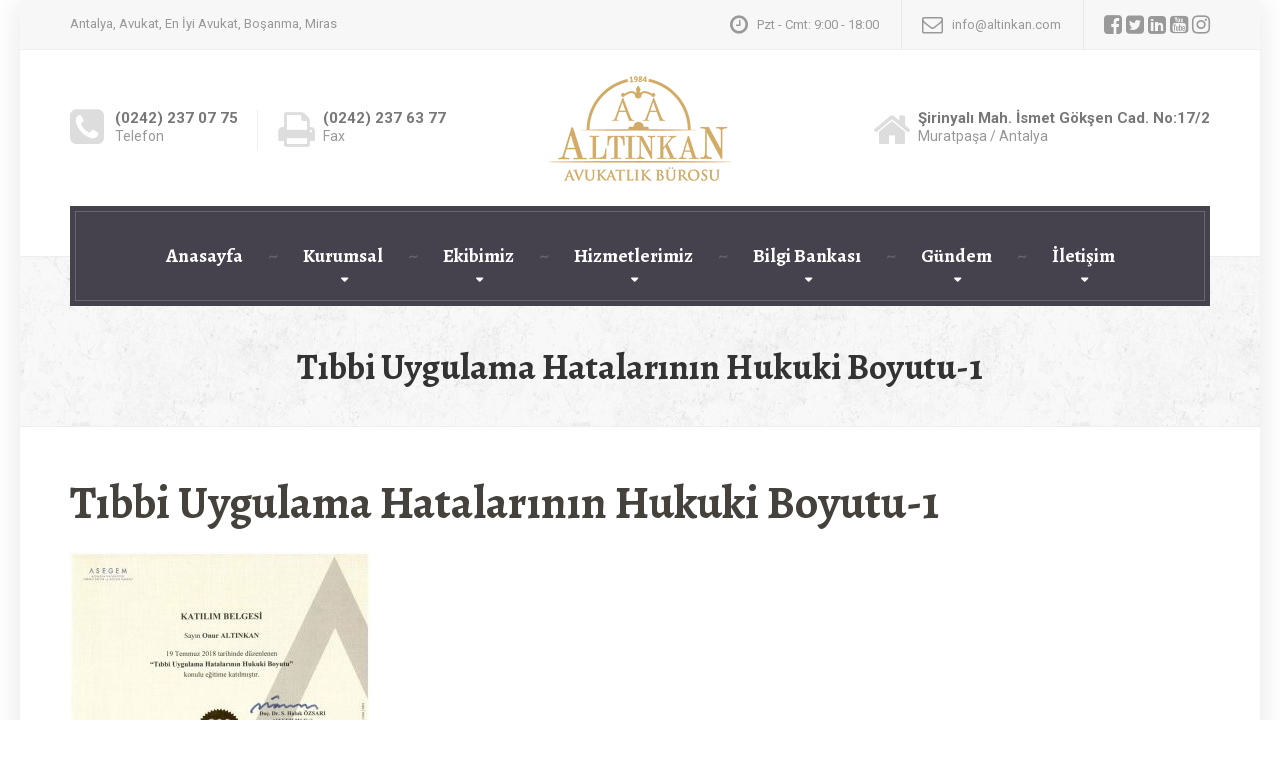

--- FILE ---
content_type: text/html; charset=UTF-8
request_url: https://www.altinkan.com/ekibimiz/avukatlar/av-onur-altinkan/attachment/tibbi-uygulama-hatalarinin-hukuki-boyutu-1/
body_size: 20653
content:
 <!DOCTYPE html> <html lang="tr"> <head> <meta charset="UTF-8" /> <meta name="viewport" content="width=device-width, initial-scale=1.0" /> <link rel="pingback" href="https://www.altinkan.com/xmlrpc.php" /> <meta name='robots' content='index, follow, max-image-preview:large, max-snippet:-1, max-video-preview:-1' /> <style>img:is([sizes="auto" i], [sizes^="auto," i]) { contain-intrinsic-size: 3000px 1500px }</style> <title>Tıbbi Uygulama Hatalarının Hukuki Boyutu-1 - Altınkan Avukatlık Bürosu</title> <link rel="canonical" href="https://www.altinkan.com/ekibimiz/avukatlar/av-onur-altinkan/attachment/tibbi-uygulama-hatalarinin-hukuki-boyutu-1/" /> <meta property="og:locale" content="tr_TR" /> <meta property="og:type" content="article" /> <meta property="og:title" content="Tıbbi Uygulama Hatalarının Hukuki Boyutu-1 - Altınkan Avukatlık Bürosu" /> <meta property="og:url" content="https://www.altinkan.com/ekibimiz/avukatlar/av-onur-altinkan/attachment/tibbi-uygulama-hatalarinin-hukuki-boyutu-1/" /> <meta property="og:site_name" content="Altınkan Avukatlık Bürosu" /> <meta property="article:publisher" content="https://www.facebook.com/altinkan.avukat" /> <meta property="og:image" content="https://www.altinkan.com/ekibimiz/avukatlar/av-onur-altinkan/attachment/tibbi-uygulama-hatalarinin-hukuki-boyutu-1" /> <meta property="og:image:width" content="750" /> <meta property="og:image:height" content="530" /> <meta property="og:image:type" content="image/jpeg" /> <meta name="twitter:card" content="summary_large_image" /> <meta name="twitter:site" content="@altinkan_avukat" /> <script data-wpmeteor-nooptimize="true" >var _wpmeteor={"gdpr":true,"rdelay":0,"preload":true,"elementor-animations":true,"elementor-pp":true,"v":"3.4.16","rest_url":"https:\/\/www.altinkan.com\/wp-json\/"};(()=>{try{new MutationObserver(function(){}),new Promise(function(){}),Object.assign({},{}),document.fonts.ready.then(function(){})}catch{s="wpmeteordisable=1",i=document.location.href,i.match(/[?&]wpmeteordisable/)||(o="",i.indexOf("?")==-1?i.indexOf("#")==-1?o=i+"?"+s:o=i.replace("#","?"+s+"#"):i.indexOf("#")==-1?o=i+"&"+s:o=i.replace("#","&"+s+"#"),document.location.href=o)}var s,i,o;})();

</script><script data-wpmeteor-nooptimize="true" >(()=>{var v="addEventListener",ue="removeEventListener",p="getAttribute",L="setAttribute",pe="removeAttribute",N="hasAttribute",St="querySelector",F=St+"All",U="appendChild",Q="removeChild",fe="createElement",T="tagName",Ae="getOwnPropertyDescriptor",y="prototype",W="__lookupGetter__",Ee="__lookupSetter__",m="DOMContentLoaded",f="load",B="pageshow",me="error";var d=window,c=document,Te=c.documentElement;var $=console.error;var Ke=!0,X=class{constructor(){this.known=[]}init(){let t,n,s=(r,a)=>{if(Ke&&r&&r.fn&&!r.__wpmeteor){let o=function(i){return i===r?this:(c[v](m,l=>{i.call(c,r,l,"jQueryMock")}),this)};this.known.push([r,r.fn.ready,r.fn.init?.prototype?.ready]),r.fn.ready=o,r.fn.init?.prototype?.ready&&(r.fn.init.prototype.ready=o),r.__wpmeteor=!0}return r};window.jQuery||window.$,Object.defineProperty(window,"jQuery",{get(){return t},set(r){t=s(r,"jQuery")},configurable:!0}),Object.defineProperty(window,"$",{get(){return n},set(r){n=s(r,"$")},configurable:!0})}unmock(){this.known.forEach(([t,n,s])=>{t.fn.ready=n,t.fn.init?.prototype?.ready&&s&&(t.fn.init.prototype.ready=s)}),Ke=!1}};var ge="fpo:first-interaction",he="fpo:replay-captured-events";var Je="fpo:element-loaded",Se="fpo:images-loaded",M="fpo:the-end";var Z="click",V=window,Qe=V.addEventListener.bind(V),Xe=V.removeEventListener.bind(V),Ge="removeAttribute",ve="getAttribute",Gt="setAttribute",Ne=["touchstart","touchmove","touchend","touchcancel","keydown","wheel"],Ze=["mouseover","mouseout",Z],Nt=["touchstart","touchend","touchcancel","mouseover","mouseout",Z],R="data-wpmeteor-";var Ue="dispatchEvent",je=e=>{let t=new MouseEvent(Z,{view:e.view,bubbles:!0,cancelable:!0});return Object.defineProperty(t,"target",{writable:!1,value:e.target}),t},Be=class{static capture(){let t=!1,[,n,s]=`${window.Promise}`.split(/[\s[(){]+/s);if(V["__"+s+n])return;let r=[],a=o=>{if(o.target&&Ue in o.target){if(!o.isTrusted)return;if(o.cancelable&&!Ne.includes(o.type))try{o.preventDefault()}catch{}o.stopImmediatePropagation(),o.type===Z?r.push(je(o)):Nt.includes(o.type)&&r.push(o),o.target[Gt](R+o.type,!0),t||(t=!0,V[Ue](new CustomEvent(ge)))}};V.addEventListener(he,()=>{Ze.forEach(l=>Xe(l,a,{passive:!1,capture:!0})),Ne.forEach(l=>Xe(l,a,{passive:!0,capture:!0}));let o;for(;o=r.shift();){var i=o.target;i[ve](R+"touchstart")&&i[ve](R+"touchend")&&!i[ve](R+Z)?(i[ve](R+"touchmove")||r.push(je(o)),i[Ge](R+"touchstart"),i[Ge](R+"touchend")):i[Ge](R+o.type),i[Ue](o)}}),Ze.forEach(o=>Qe(o,a,{passive:!1,capture:!0})),Ne.forEach(o=>Qe(o,a,{passive:!0,capture:!0}))}};var et=Be;var j=class{constructor(){this.l=[]}emit(t,n=null){this.l[t]&&this.l[t].forEach(s=>s(n))}on(t,n){this.l[t]||=[],this.l[t].push(n)}off(t,n){this.l[t]=(this.l[t]||[]).filter(s=>s!==n)}};var D=new j;var ye=c[fe]("span");ye[L]("id","elementor-device-mode");ye[L]("class","elementor-screen-only");var Ut=!1,tt=()=>(Ut||c.body[U](ye),getComputedStyle(ye,":after").content.replace(/"/g,""));var rt=e=>e[p]("class")||"",nt=(e,t)=>e[L]("class",t),st=()=>{d[v](f,function(){let e=tt(),t=Math.max(Te.clientWidth||0,d.innerWidth||0),n=Math.max(Te.clientHeight||0,d.innerHeight||0),s=["_animation_"+e,"animation_"+e,"_animation","_animation","animation"];Array.from(c[F](".elementor-invisible")).forEach(r=>{let a=r.getBoundingClientRect();if(a.top+d.scrollY<=n&&a.left+d.scrollX<t)try{let i=JSON.parse(r[p]("data-settings"));if(i.trigger_source)return;let l=i._animation_delay||i.animation_delay||0,u,E;for(var o=0;o<s.length;o++)if(i[s[o]]){E=s[o],u=i[E];break}if(u){let q=rt(r),J=u==="none"?q:q+" animated "+u,At=setTimeout(()=>{nt(r,J.replace(/\belementor-invisible\b/,"")),s.forEach(Tt=>delete i[Tt]),r[L]("data-settings",JSON.stringify(i))},l);D.on("fi",()=>{clearTimeout(At),nt(r,rt(r).replace(new RegExp("\b"+u+"\b"),""))})}}catch(i){console.error(i)}})})};var ot="data-in-mega_smartmenus",it=()=>{let e=c[fe]("div");e.innerHTML='<span class="sub-arrow --wp-meteor"><i class="fa" aria-hidden="true"></i></span>';let t=e.firstChild,n=s=>{let r=[];for(;s=s.previousElementSibling;)r.push(s);return r};c[v](m,function(){Array.from(c[F](".pp-advanced-menu ul")).forEach(s=>{if(s[p](ot))return;(s[p]("class")||"").match(/\bmega-menu\b/)&&s[F]("ul").forEach(o=>{o[L](ot,!0)});let r=n(s),a=r.filter(o=>o).filter(o=>o[T]==="A").pop();if(a||(a=r.map(o=>Array.from(o[F]("a"))).filter(o=>o).flat().pop()),a){let o=t.cloneNode(!0);a[U](o),new MutationObserver(l=>{l.forEach(({addedNodes:u})=>{u.forEach(E=>{if(E.nodeType===1&&E[T]==="SPAN")try{a[Q](o)}catch{}})})}).observe(a,{childList:!0})}})})};var w="readystatechange",A="message";var Y="SCRIPT",g="data-wpmeteor-",b=Object.defineProperty,Ve=Object.defineProperties,P="javascript/blocked",Pe=/^\s*(application|text)\/javascript|module\s*$/i,mt="requestAnimationFrame",gt="requestIdleCallback",ie="setTimeout",Ie="__dynamic",I=d.constructor.name+"::",ce=c.constructor.name+"::",ht=function(e,t){t=t||d;for(var n=0;n<this.length;n++)e.call(t,this[n],n,this)};"NodeList"in d&&!NodeList[y].forEach&&(NodeList[y].forEach=ht);"HTMLCollection"in d&&!HTMLCollection[y].forEach&&(HTMLCollection[y].forEach=ht);_wpmeteor["elementor-animations"]&&st(),_wpmeteor["elementor-pp"]&&it();var _e=[],Le=[],ee=[],se=!1,k=[],h={},He=!1,Bt=0,H=c.visibilityState==="visible"?d[mt]:d[ie],vt=d[gt]||H;c[v]("visibilitychange",()=>{H=c.visibilityState==="visible"?d[mt]:d[ie],vt=d[gt]||H});var C=d[ie],De,z=["src","type"],x=Object,te="definePropert";x[te+"y"]=(e,t,n)=>{if(e===d&&["jQuery","onload"].indexOf(t)>=0||(e===c||e===c.body)&&["readyState","write","writeln","on"+w].indexOf(t)>=0)return["on"+w,"on"+f].indexOf(t)&&n.set&&(h["on"+w]=h["on"+w]||[],h["on"+w].push(n.set)),e;if(e instanceof HTMLScriptElement&&z.indexOf(t)>=0){if(!e[t+"__def"]){let s=x[Ae](e,t);b(e,t,{set(r){return e[t+"__set"]?e[t+"__set"].call(e,r):s.set.call(e,r)},get(){return e[t+"__get"]?e[t+"__get"].call(e):s.get.call(e)}}),e[t+"__def"]=!0}return n.get&&(e[t+"__get"]=n.get),n.set&&(e[t+"__set"]=n.set),e}return b(e,t,n)};x[te+"ies"]=(e,t)=>{for(let n in t)x[te+"y"](e,n,t[n]);for(let n of x.getOwnPropertySymbols(t))x[te+"y"](e,n,t[n]);return e};var qe=EventTarget[y][v],yt=EventTarget[y][ue],ae=qe.bind(c),Ct=yt.bind(c),G=qe.bind(d),_t=yt.bind(d),Lt=Document[y].createElement,le=Lt.bind(c),de=c.__proto__[W]("readyState").bind(c),ct="loading";b(c,"readyState",{get(){return ct},set(e){return ct=e}});var at=e=>k.filter(([t,,n],s)=>{if(!(e.indexOf(t.type)<0)){n||(n=t.target);try{let r=n.constructor.name+"::"+t.type;for(let a=0;a<h[r].length;a++)if(h[r][a]){let o=r+"::"+s+"::"+a;if(!xe[o])return!0}}catch{}}}).length,oe,xe={},K=e=>{k.forEach(([t,n,s],r)=>{if(!(e.indexOf(t.type)<0)){s||(s=t.target);try{let a=s.constructor.name+"::"+t.type;if((h[a]||[]).length)for(let o=0;o<h[a].length;o++){let i=h[a][o];if(i){let l=a+"::"+r+"::"+o;if(!xe[l]){xe[l]=!0,c.readyState=n,oe=a;try{Bt++,!i[y]||i[y].constructor===i?i.bind(s)(t):i(t)}catch(u){$(u,i)}oe=null}}}}catch(a){$(a)}}})};ae(m,e=>{k.push([new e.constructor(m,e),de(),c])});ae(w,e=>{k.push([new e.constructor(w,e),de(),c])});G(m,e=>{k.push([new e.constructor(m,e),de(),d])});G(f,e=>{He=!0,k.push([new e.constructor(f,e),de(),d]),O||K([m,w,A,f,B])});G(B,e=>{k.push([new e.constructor(B,e),de(),d]),O||K([m,w,A,f,B])});var wt=e=>{k.push([e,c.readyState,d])},Ot=d[W]("onmessage"),Rt=d[Ee]("onmessage"),Pt=()=>{_t(A,wt),(h[I+"message"]||[]).forEach(e=>{G(A,e)}),b(d,"onmessage",{get:Ot,set:Rt})};G(A,wt);var Dt=new X;Dt.init();var Fe=()=>{!O&&!se&&(O=!0,c.readyState="loading",H($e),H(S)),He||G(f,()=>{Fe()})};G(ge,()=>{Fe()});D.on(Se,()=>{Fe()});_wpmeteor.rdelay>=0&&et.capture();var re=[-1],Ce=e=>{re=re.filter(t=>t!==e.target),re.length||C(D.emit.bind(D,M))};var O=!1,S=()=>{let e=_e.shift();if(e)e[p](g+"src")?e[N]("async")||e[Ie]?(e.isConnected&&(re.push(e),setTimeout(Ce,1e3,{target:e})),Oe(e,Ce),C(S)):Oe(e,C.bind(null,S)):(e.origtype==P&&Oe(e),C(S));else if(Le.length)_e.push(...Le),Le.length=0,C(S);else if(at([m,w,A]))K([m,w,A]),C(S);else if(He)if(at([f,B,A]))K([f,B,A]),C(S);else if(re.length>1)vt(S);else if(ee.length)_e.push(...ee),ee.length=0,C(S);else{if(d.RocketLazyLoadScripts)try{RocketLazyLoadScripts.run()}catch(t){$(t)}c.readyState="complete",Pt(),Dt.unmock(),O=!1,se=!0,d[ie](()=>Ce({target:-1}))}else O=!1},xt=e=>{let t=le(Y),n=e.attributes;for(var s=n.length-1;s>=0;s--)n[s].name.startsWith(g)||t[L](n[s].name,n[s].value);let r=e[p](g+"type");r?t.type=r:t.type="text/javascript",(e.textContent||"").match(/^\s*class RocketLazyLoadScripts/)?t.textContent=e.textContent.replace(/^\s*class\s*RocketLazyLoadScripts/,"window.RocketLazyLoadScripts=class").replace("RocketLazyLoadScripts.run();",""):t.textContent=e.textContent;for(let a of["onload","onerror","onreadystatechange"])e[a]&&(t[a]=e[a]);return t},Oe=(e,t)=>{let n=e[p](g+"src");if(n){let s=qe.bind(e);e.isConnected&&t&&(s(f,t),s(me,t)),e.origtype=e[p](g+"type")||"text/javascript",e.origsrc=n,(!e.isConnected||e[N]("nomodule")||e.type&&!Pe.test(e.type))&&t&&t(new Event(f,{target:e}))}else e.origtype===P?(e.origtype=e[p](g+"type")||"text/javascript",e[pe]("integrity"),e.textContent=e.textContent+`
`):t&&t(new Event(f,{target:e}))},We=(e,t)=>{let n=(h[e]||[]).indexOf(t);if(n>=0)return h[e][n]=void 0,!0},lt=(e,t,...n)=>{if("HTMLDocument::"+m==oe&&e===m&&!t.toString().match(/jQueryMock/)){D.on(M,c[v].bind(c,e,t,...n));return}if(t&&(e===m||e===w)){let s=ce+e;h[s]=h[s]||[],h[s].push(t),se&&K([e]);return}return ae(e,t,...n)},dt=(e,t,...n)=>{if(e===m){let s=ce+e;We(s,t)}return Ct(e,t,...n)};Ve(c,{[v]:{get(){return lt},set(){return lt}},[ue]:{get(){return dt},set(){return dt}}});var ne=c.createDocumentFragment(),$e=()=>{ne.hasChildNodes()&&(c.head[U](ne),ne=c.createDocumentFragment())},ut={},we=e=>{if(e)try{let t=new URL(e,c.location.href),n=t.origin;if(n&&!ut[n]&&c.location.host!==t.host){let s=le("link");s.rel="preconnect",s.href=n,ne[U](s),ut[n]=!0,O&&H($e)}}catch{}},be={},kt=(e,t,n,s)=>{let r=le("link");r.rel=t?"modulepre"+f:"pre"+f,r.as="script",n&&r[L]("crossorigin",n),s&&r[L]("integrity",s);try{e=new URL(e,c.location.href).href}catch{}r.href=e,ne[U](r),be[e]=!0,O&&H($e)},ke=function(...e){let t=le(...e);if(!e||e[0].toUpperCase()!==Y||!O)return t;let n=t[L].bind(t),s=t[p].bind(t),r=t[pe].bind(t),a=t[N].bind(t),o=t[W]("attributes").bind(t);return z.forEach(i=>{let l=t[W](i).bind(t),u=t[Ee](i).bind(t);x[te+"y"](t,i,{set(E){return i==="type"&&E&&!Pe.test(E)?n(i,E):((i==="src"&&E||i==="type"&&E&&t.origsrc)&&n("type",P),E?n(g+i,E):r(g+i))},get(){let E=t[p](g+i);if(i==="src")try{return new URL(E,c.location.href).href}catch{}return E}}),b(t,"orig"+i,{set(E){return u(E)},get(){return l()}})}),t[L]=function(i,l){if(z.includes(i))return i==="type"&&l&&!Pe.test(l)?n(i,l):((i==="src"&&l||i==="type"&&l&&t.origsrc)&&n("type",P),l?n(g+i,l):r(g+i));n(i,l)},t[p]=function(i){let l=z.indexOf(i)>=0?s(g+i):s(i);if(i==="src")try{return new URL(l,c.location.href).href}catch{}return l},t[N]=function(i){return z.indexOf(i)>=0?a(g+i):a(i)},b(t,"attributes",{get(){return[...o()].filter(l=>l.name!=="type").map(l=>({name:l.name.match(new RegExp(g))?l.name.replace(g,""):l.name,value:l.value}))}}),t[Ie]=!0,t};Object.defineProperty(Document[y],"createElement",{set(e){e!==ke&&(De=e)},get(){return De||ke}});var Re=new Set,ze=new MutationObserver(e=>{e.forEach(({removedNodes:t,addedNodes:n,target:s})=>{t.forEach(r=>{r.nodeType===1&&Y===r[T]&&"origtype"in r&&Re.delete(r)}),n.forEach(r=>{if(r.nodeType===1)if(Y===r[T]){if("origtype"in r){if(r.origtype!==P)return}else if(r[p]("type")!==P)return;"origtype"in r||z.forEach(o=>{let i=r[W](o).bind(r),l=r[Ee](o).bind(r);b(r,"orig"+o,{set(u){return l(u)},get(){return i()}})});let a=r[p](g+"src");if(Re.has(r)&&$("Inserted twice",r),r.parentNode){Re.add(r);let o=r[p](g+"type");(a||"").match(/\/gtm.js\?/)||r[N]("async")||r[Ie]?(ee.push(r),we(a)):r[N]("defer")||o==="module"?(Le.push(r),we(a)):(a&&!r[N]("nomodule")&&!be[a]&&kt(a,o==="module",r[N]("crossorigin")&&r[p]("crossorigin"),r[p]("integrity")),_e.push(r))}else r[v](f,o=>o.target.parentNode[Q](o.target)),r[v](me,o=>o.target.parentNode[Q](o.target)),s[U](r)}else r[T]==="LINK"&&r[p]("as")==="script"&&(be[r[p]("href")]=!0)})})}),bt={childList:!0,subtree:!0};ze.observe(c.documentElement,bt);var Mt=HTMLElement[y].attachShadow;HTMLElement[y].attachShadow=function(e){let t=Mt.call(this,e);return e.mode==="open"&&ze.observe(t,bt),t};(()=>{let e=x[Ae](HTMLIFrameElement[y],"src");b(HTMLIFrameElement[y],"src",{get(){return this.dataset.fpoSrc?this.dataset.fpoSrc:e.get.call(this)},set(t){delete this.dataset.fpoSrc,e.set.call(this,t)}})})();D.on(M,()=>{(!De||De===ke)&&(Document[y].createElement=Lt,ze.disconnect()),dispatchEvent(new CustomEvent(he)),dispatchEvent(new CustomEvent(M))});var Me=e=>{let t,n;!c.currentScript||!c.currentScript.parentNode?(t=c.body,n=t.lastChild):(n=c.currentScript,t=n.parentNode);try{let s=le("div");s.innerHTML=e,Array.from(s.childNodes).forEach(r=>{r.nodeName===Y?t.insertBefore(xt(r),n):t.insertBefore(r,n)})}catch(s){$(s)}},pt=e=>Me(e+`
`);Ve(c,{write:{get(){return Me},set(e){return Me=e}},writeln:{get(){return pt},set(e){return pt=e}}});var ft=(e,t,...n)=>{if(I+m==oe&&e===m&&!t.toString().match(/jQueryMock/)){D.on(M,d[v].bind(d,e,t,...n));return}if(I+f==oe&&e===f){D.on(M,d[v].bind(d,e,t,...n));return}if(t&&(e===f||e===B||e===m||e===A&&!se)){let s=e===m?ce+e:I+e;h[s]=h[s]||[],h[s].push(t),se&&K([e]);return}return G(e,t,...n)},Et=(e,t,...n)=>{if(e===f||e===m||e===B){let s=e===m?ce+e:I+e;We(s,t)}return _t(e,t,...n)};Ve(d,{[v]:{get(){return ft},set(){return ft}},[ue]:{get(){return Et},set(){return Et}}});var Ye=e=>{let t;return{get(){return t},set(n){return t&&We(e,n),h[e]=h[e]||[],h[e].push(n),t=n}}};G(Je,e=>{let{target:t,event:n}=e.detail,s=t===d?c.body:t,r=s[p](g+"on"+n.type);s[pe](g+"on"+n.type);try{let a=new Function("event",r);t===d?d[v](f,a.bind(t,n)):a.call(t,n)}catch(a){console.err(a)}});{let e=Ye(I+f);b(d,"onload",e),ae(m,()=>{b(c.body,"onload",e)})}b(c,"onreadystatechange",Ye(ce+w));b(d,"onmessage",Ye(I+A));(()=>{let e=d.innerHeight,t=d.innerWidth,n=r=>{let o={"4g":1250,"3g":2500,"2g":2500}[(navigator.connection||{}).effectiveType]||0,i=r.getBoundingClientRect(),l={top:-1*e-o,left:-1*t-o,bottom:e+o,right:t+o};return!(i.left>=l.right||i.right<=l.left||i.top>=l.bottom||i.bottom<=l.top)},s=(r=!0)=>{let a=1,o=-1,i={},l=()=>{o++,--a||d[ie](D.emit.bind(D,Se),_wpmeteor.rdelay)};Array.from(c.getElementsByTagName("*")).forEach(u=>{let E,q,J;if(u[T]==="IMG"){let _=u.currentSrc||u.src;_&&!i[_]&&!_.match(/^data:/i)&&((u.loading||"").toLowerCase()!=="lazy"||n(u))&&(E=_)}else if(u[T]===Y)we(u[p](g+"src"));else if(u[T]==="LINK"&&u[p]("as")==="script"&&["pre"+f,"modulepre"+f].indexOf(u[p]("rel"))>=0)be[u[p]("href")]=!0;else if((q=d.getComputedStyle(u))&&(J=(q.backgroundImage||"").match(/^url\s*\((.*?)\)/i))&&(J||[]).length){let _=J[0].slice(4,-1).replace(/"/g,"");!i[_]&&!_.match(/^data:/i)&&(E=_)}if(E){i[E]=!0;let _=new Image;r&&(a++,_[v](f,l),_[v](me,l)),_.src=E}}),c.fonts.ready.then(()=>{l()})};_wpmeteor.rdelay===0?ae(m,s):G(f,s)})();})();
//1.0.42

</script><script type="application/ld+json" class="yoast-schema-graph">{"@context":"https://schema.org","@graph":[{"@type":"WebPage","@id":"https://www.altinkan.com/ekibimiz/avukatlar/av-onur-altinkan/attachment/tibbi-uygulama-hatalarinin-hukuki-boyutu-1/","url":"https://www.altinkan.com/ekibimiz/avukatlar/av-onur-altinkan/attachment/tibbi-uygulama-hatalarinin-hukuki-boyutu-1/","name":"Tıbbi Uygulama Hatalarının Hukuki Boyutu-1 - Altınkan Avukatlık Bürosu","isPartOf":{"@id":"https://www.altinkan.com/#website"},"primaryImageOfPage":{"@id":"https://www.altinkan.com/ekibimiz/avukatlar/av-onur-altinkan/attachment/tibbi-uygulama-hatalarinin-hukuki-boyutu-1/#primaryimage"},"image":{"@id":"https://www.altinkan.com/ekibimiz/avukatlar/av-onur-altinkan/attachment/tibbi-uygulama-hatalarinin-hukuki-boyutu-1/#primaryimage"},"thumbnailUrl":"https://www.altinkan.com/wp-content/uploads/2020/03/Tıbbi-Uygulama-Hatalarının-Hukuki-Boyutu-1.jpg","datePublished":"2020-03-27T16:37:30+00:00","breadcrumb":{"@id":"https://www.altinkan.com/ekibimiz/avukatlar/av-onur-altinkan/attachment/tibbi-uygulama-hatalarinin-hukuki-boyutu-1/#breadcrumb"},"inLanguage":"tr","potentialAction":[{"@type":"ReadAction","target":["https://www.altinkan.com/ekibimiz/avukatlar/av-onur-altinkan/attachment/tibbi-uygulama-hatalarinin-hukuki-boyutu-1/"]}]},{"@type":"ImageObject","inLanguage":"tr","@id":"https://www.altinkan.com/ekibimiz/avukatlar/av-onur-altinkan/attachment/tibbi-uygulama-hatalarinin-hukuki-boyutu-1/#primaryimage","url":"https://www.altinkan.com/wp-content/uploads/2020/03/Tıbbi-Uygulama-Hatalarının-Hukuki-Boyutu-1.jpg","contentUrl":"https://www.altinkan.com/wp-content/uploads/2020/03/Tıbbi-Uygulama-Hatalarının-Hukuki-Boyutu-1.jpg","width":750,"height":530},{"@type":"BreadcrumbList","@id":"https://www.altinkan.com/ekibimiz/avukatlar/av-onur-altinkan/attachment/tibbi-uygulama-hatalarinin-hukuki-boyutu-1/#breadcrumb","itemListElement":[{"@type":"ListItem","position":1,"name":"Ana sayfa","item":"https://www.altinkan.com/"},{"@type":"ListItem","position":2,"name":"Ekibimiz","item":"https://www.altinkan.com/ekibimiz/"},{"@type":"ListItem","position":3,"name":"Avukatlar","item":"https://www.altinkan.com/ekibimiz/avukatlar/"},{"@type":"ListItem","position":4,"name":"Av. Dr. Onur ALTINKAN","item":"https://www.altinkan.com/ekibimiz/avukatlar/av-onur-altinkan/"},{"@type":"ListItem","position":5,"name":"Tıbbi Uygulama Hatalarının Hukuki Boyutu-1"}]},{"@type":"WebSite","@id":"https://www.altinkan.com/#website","url":"https://www.altinkan.com/","name":"Altınkan Avukatlık Bürosu","description":"Antalya, Avukat, En İyi Avukat, Boşanma, Miras","publisher":{"@id":"https://www.altinkan.com/#organization"},"potentialAction":[{"@type":"SearchAction","target":{"@type":"EntryPoint","urlTemplate":"https://www.altinkan.com/?s={search_term_string}"},"query-input":{"@type":"PropertyValueSpecification","valueRequired":true,"valueName":"search_term_string"}}],"inLanguage":"tr"},{"@type":"Organization","@id":"https://www.altinkan.com/#organization","name":"Altınkan Hukuk Bürosu","url":"https://www.altinkan.com/","logo":{"@type":"ImageObject","inLanguage":"tr","@id":"https://www.altinkan.com/#/schema/logo/image/","url":"https://www.altinkan.com/wp-content/uploads/2022/07/altinkan-logo.png","contentUrl":"https://www.altinkan.com/wp-content/uploads/2022/07/altinkan-logo.png","width":182,"height":105,"caption":"Altınkan Hukuk Bürosu"},"image":{"@id":"https://www.altinkan.com/#/schema/logo/image/"},"sameAs":["https://www.facebook.com/altinkan.avukat","https://x.com/altinkan_avukat","https://www.linkedin.com/company/9348906/admin/","https://www.youtube.com/channel/UCxh5W0SDJL4tzxSV7Dn3Ftw","https://www.instagram.com/altinkan.avukat/"]}]}</script> <link rel='dns-prefetch' href='//maxcdn.bootstrapcdn.com' /> <link rel='dns-prefetch' href='//fonts.googleapis.com' /> <link rel="alternate" type="application/rss+xml" title="Altınkan Avukatlık Bürosu &raquo; akışı" href="https://www.altinkan.com/feed/" /> <link rel="alternate" type="application/rss+xml" title="Altınkan Avukatlık Bürosu &raquo; yorum akışı" href="https://www.altinkan.com/comments/feed/" /> <script  type="javascript/blocked" data-wpmeteor-type="text/javascript" >
/* <![CDATA[ */
window._wpemojiSettings = {"baseUrl":"https:\/\/s.w.org\/images\/core\/emoji\/16.0.1\/72x72\/","ext":".png","svgUrl":"https:\/\/s.w.org\/images\/core\/emoji\/16.0.1\/svg\/","svgExt":".svg","source":{"concatemoji":"https:\/\/www.altinkan.com\/wp-includes\/js\/wp-emoji-release.min.js?ver=c335232aea90f969de15dd7106b8397b"}};
/*! This file is auto-generated */
!function(s,n){var o,i,e;function c(e){try{var t={supportTests:e,timestamp:(new Date).valueOf()};sessionStorage.setItem(o,JSON.stringify(t))}catch(e){}}function p(e,t,n){e.clearRect(0,0,e.canvas.width,e.canvas.height),e.fillText(t,0,0);var t=new Uint32Array(e.getImageData(0,0,e.canvas.width,e.canvas.height).data),a=(e.clearRect(0,0,e.canvas.width,e.canvas.height),e.fillText(n,0,0),new Uint32Array(e.getImageData(0,0,e.canvas.width,e.canvas.height).data));return t.every(function(e,t){return e===a[t]})}function u(e,t){e.clearRect(0,0,e.canvas.width,e.canvas.height),e.fillText(t,0,0);for(var n=e.getImageData(16,16,1,1),a=0;a<n.data.length;a++)if(0!==n.data[a])return!1;return!0}function f(e,t,n,a){switch(t){case"flag":return n(e,"\ud83c\udff3\ufe0f\u200d\u26a7\ufe0f","\ud83c\udff3\ufe0f\u200b\u26a7\ufe0f")?!1:!n(e,"\ud83c\udde8\ud83c\uddf6","\ud83c\udde8\u200b\ud83c\uddf6")&&!n(e,"\ud83c\udff4\udb40\udc67\udb40\udc62\udb40\udc65\udb40\udc6e\udb40\udc67\udb40\udc7f","\ud83c\udff4\u200b\udb40\udc67\u200b\udb40\udc62\u200b\udb40\udc65\u200b\udb40\udc6e\u200b\udb40\udc67\u200b\udb40\udc7f");case"emoji":return!a(e,"\ud83e\udedf")}return!1}function g(e,t,n,a){var r="undefined"!=typeof WorkerGlobalScope&&self instanceof WorkerGlobalScope?new OffscreenCanvas(300,150):s.createElement("canvas"),o=r.getContext("2d",{willReadFrequently:!0}),i=(o.textBaseline="top",o.font="600 32px Arial",{});return e.forEach(function(e){i[e]=t(o,e,n,a)}),i}function t(e){var t=s.createElement("script");t.src=e,t.defer=!0,s.head.appendChild(t)}"undefined"!=typeof Promise&&(o="wpEmojiSettingsSupports",i=["flag","emoji"],n.supports={everything:!0,everythingExceptFlag:!0},e=new Promise(function(e){s.addEventListener("DOMContentLoaded",e,{once:!0})}),new Promise(function(t){var n=function(){try{var e=JSON.parse(sessionStorage.getItem(o));if("object"==typeof e&&"number"==typeof e.timestamp&&(new Date).valueOf()<e.timestamp+604800&&"object"==typeof e.supportTests)return e.supportTests}catch(e){}return null}();if(!n){if("undefined"!=typeof Worker&&"undefined"!=typeof OffscreenCanvas&&"undefined"!=typeof URL&&URL.createObjectURL&&"undefined"!=typeof Blob)try{var e="postMessage("+g.toString()+"("+[JSON.stringify(i),f.toString(),p.toString(),u.toString()].join(",")+"));",a=new Blob([e],{type:"text/javascript"}),r=new Worker(URL.createObjectURL(a),{name:"wpTestEmojiSupports"});return void(r.onmessage=function(e){c(n=e.data),r.terminate(),t(n)})}catch(e){}c(n=g(i,f,p,u))}t(n)}).then(function(e){for(var t in e)n.supports[t]=e[t],n.supports.everything=n.supports.everything&&n.supports[t],"flag"!==t&&(n.supports.everythingExceptFlag=n.supports.everythingExceptFlag&&n.supports[t]);n.supports.everythingExceptFlag=n.supports.everythingExceptFlag&&!n.supports.flag,n.DOMReady=!1,n.readyCallback=function(){n.DOMReady=!0}}).then(function(){return e}).then(function(){var e;n.supports.everything||(n.readyCallback(),(e=n.source||{}).concatemoji?t(e.concatemoji):e.wpemoji&&e.twemoji&&(t(e.twemoji),t(e.wpemoji)))}))}((window,document),window._wpemojiSettings);
/* ]]> */
</script> <style id='wp-emoji-styles-inline-css' type='text/css'>

	img.wp-smiley, img.emoji {
		display: inline !important;
		border: none !important;
		box-shadow: none !important;
		height: 1em !important;
		width: 1em !important;
		margin: 0 0.07em !important;
		vertical-align: -0.1em !important;
		background: none !important;
		padding: 0 !important;
	}
</style> <link rel='stylesheet' id='wp-block-library-css' href='https://www.altinkan.com/wp-includes/css/dist/block-library/style.min.css?ver=c335232aea90f969de15dd7106b8397b' type='text/css' media='all' /> <style id='classic-theme-styles-inline-css' type='text/css'>
/*! This file is auto-generated */
.wp-block-button__link{color:#fff;background-color:#32373c;border-radius:9999px;box-shadow:none;text-decoration:none;padding:calc(.667em + 2px) calc(1.333em + 2px);font-size:1.125em}.wp-block-file__button{background:#32373c;color:#fff;text-decoration:none}
</style> <style id='global-styles-inline-css' type='text/css'>
:root{--wp--preset--aspect-ratio--square: 1;--wp--preset--aspect-ratio--4-3: 4/3;--wp--preset--aspect-ratio--3-4: 3/4;--wp--preset--aspect-ratio--3-2: 3/2;--wp--preset--aspect-ratio--2-3: 2/3;--wp--preset--aspect-ratio--16-9: 16/9;--wp--preset--aspect-ratio--9-16: 9/16;--wp--preset--color--black: #000000;--wp--preset--color--cyan-bluish-gray: #abb8c3;--wp--preset--color--white: #ffffff;--wp--preset--color--pale-pink: #f78da7;--wp--preset--color--vivid-red: #cf2e2e;--wp--preset--color--luminous-vivid-orange: #ff6900;--wp--preset--color--luminous-vivid-amber: #fcb900;--wp--preset--color--light-green-cyan: #7bdcb5;--wp--preset--color--vivid-green-cyan: #00d084;--wp--preset--color--pale-cyan-blue: #8ed1fc;--wp--preset--color--vivid-cyan-blue: #0693e3;--wp--preset--color--vivid-purple: #9b51e0;--wp--preset--gradient--vivid-cyan-blue-to-vivid-purple: linear-gradient(135deg,rgba(6,147,227,1) 0%,rgb(155,81,224) 100%);--wp--preset--gradient--light-green-cyan-to-vivid-green-cyan: linear-gradient(135deg,rgb(122,220,180) 0%,rgb(0,208,130) 100%);--wp--preset--gradient--luminous-vivid-amber-to-luminous-vivid-orange: linear-gradient(135deg,rgba(252,185,0,1) 0%,rgba(255,105,0,1) 100%);--wp--preset--gradient--luminous-vivid-orange-to-vivid-red: linear-gradient(135deg,rgba(255,105,0,1) 0%,rgb(207,46,46) 100%);--wp--preset--gradient--very-light-gray-to-cyan-bluish-gray: linear-gradient(135deg,rgb(238,238,238) 0%,rgb(169,184,195) 100%);--wp--preset--gradient--cool-to-warm-spectrum: linear-gradient(135deg,rgb(74,234,220) 0%,rgb(151,120,209) 20%,rgb(207,42,186) 40%,rgb(238,44,130) 60%,rgb(251,105,98) 80%,rgb(254,248,76) 100%);--wp--preset--gradient--blush-light-purple: linear-gradient(135deg,rgb(255,206,236) 0%,rgb(152,150,240) 100%);--wp--preset--gradient--blush-bordeaux: linear-gradient(135deg,rgb(254,205,165) 0%,rgb(254,45,45) 50%,rgb(107,0,62) 100%);--wp--preset--gradient--luminous-dusk: linear-gradient(135deg,rgb(255,203,112) 0%,rgb(199,81,192) 50%,rgb(65,88,208) 100%);--wp--preset--gradient--pale-ocean: linear-gradient(135deg,rgb(255,245,203) 0%,rgb(182,227,212) 50%,rgb(51,167,181) 100%);--wp--preset--gradient--electric-grass: linear-gradient(135deg,rgb(202,248,128) 0%,rgb(113,206,126) 100%);--wp--preset--gradient--midnight: linear-gradient(135deg,rgb(2,3,129) 0%,rgb(40,116,252) 100%);--wp--preset--font-size--small: 13px;--wp--preset--font-size--medium: 20px;--wp--preset--font-size--large: 36px;--wp--preset--font-size--x-large: 42px;--wp--preset--spacing--20: 0.44rem;--wp--preset--spacing--30: 0.67rem;--wp--preset--spacing--40: 1rem;--wp--preset--spacing--50: 1.5rem;--wp--preset--spacing--60: 2.25rem;--wp--preset--spacing--70: 3.38rem;--wp--preset--spacing--80: 5.06rem;--wp--preset--shadow--natural: 6px 6px 9px rgba(0, 0, 0, 0.2);--wp--preset--shadow--deep: 12px 12px 50px rgba(0, 0, 0, 0.4);--wp--preset--shadow--sharp: 6px 6px 0px rgba(0, 0, 0, 0.2);--wp--preset--shadow--outlined: 6px 6px 0px -3px rgba(255, 255, 255, 1), 6px 6px rgba(0, 0, 0, 1);--wp--preset--shadow--crisp: 6px 6px 0px rgba(0, 0, 0, 1);}:where(.is-layout-flex){gap: 0.5em;}:where(.is-layout-grid){gap: 0.5em;}body .is-layout-flex{display: flex;}.is-layout-flex{flex-wrap: wrap;align-items: center;}.is-layout-flex > :is(*, div){margin: 0;}body .is-layout-grid{display: grid;}.is-layout-grid > :is(*, div){margin: 0;}:where(.wp-block-columns.is-layout-flex){gap: 2em;}:where(.wp-block-columns.is-layout-grid){gap: 2em;}:where(.wp-block-post-template.is-layout-flex){gap: 1.25em;}:where(.wp-block-post-template.is-layout-grid){gap: 1.25em;}.has-black-color{color: var(--wp--preset--color--black) !important;}.has-cyan-bluish-gray-color{color: var(--wp--preset--color--cyan-bluish-gray) !important;}.has-white-color{color: var(--wp--preset--color--white) !important;}.has-pale-pink-color{color: var(--wp--preset--color--pale-pink) !important;}.has-vivid-red-color{color: var(--wp--preset--color--vivid-red) !important;}.has-luminous-vivid-orange-color{color: var(--wp--preset--color--luminous-vivid-orange) !important;}.has-luminous-vivid-amber-color{color: var(--wp--preset--color--luminous-vivid-amber) !important;}.has-light-green-cyan-color{color: var(--wp--preset--color--light-green-cyan) !important;}.has-vivid-green-cyan-color{color: var(--wp--preset--color--vivid-green-cyan) !important;}.has-pale-cyan-blue-color{color: var(--wp--preset--color--pale-cyan-blue) !important;}.has-vivid-cyan-blue-color{color: var(--wp--preset--color--vivid-cyan-blue) !important;}.has-vivid-purple-color{color: var(--wp--preset--color--vivid-purple) !important;}.has-black-background-color{background-color: var(--wp--preset--color--black) !important;}.has-cyan-bluish-gray-background-color{background-color: var(--wp--preset--color--cyan-bluish-gray) !important;}.has-white-background-color{background-color: var(--wp--preset--color--white) !important;}.has-pale-pink-background-color{background-color: var(--wp--preset--color--pale-pink) !important;}.has-vivid-red-background-color{background-color: var(--wp--preset--color--vivid-red) !important;}.has-luminous-vivid-orange-background-color{background-color: var(--wp--preset--color--luminous-vivid-orange) !important;}.has-luminous-vivid-amber-background-color{background-color: var(--wp--preset--color--luminous-vivid-amber) !important;}.has-light-green-cyan-background-color{background-color: var(--wp--preset--color--light-green-cyan) !important;}.has-vivid-green-cyan-background-color{background-color: var(--wp--preset--color--vivid-green-cyan) !important;}.has-pale-cyan-blue-background-color{background-color: var(--wp--preset--color--pale-cyan-blue) !important;}.has-vivid-cyan-blue-background-color{background-color: var(--wp--preset--color--vivid-cyan-blue) !important;}.has-vivid-purple-background-color{background-color: var(--wp--preset--color--vivid-purple) !important;}.has-black-border-color{border-color: var(--wp--preset--color--black) !important;}.has-cyan-bluish-gray-border-color{border-color: var(--wp--preset--color--cyan-bluish-gray) !important;}.has-white-border-color{border-color: var(--wp--preset--color--white) !important;}.has-pale-pink-border-color{border-color: var(--wp--preset--color--pale-pink) !important;}.has-vivid-red-border-color{border-color: var(--wp--preset--color--vivid-red) !important;}.has-luminous-vivid-orange-border-color{border-color: var(--wp--preset--color--luminous-vivid-orange) !important;}.has-luminous-vivid-amber-border-color{border-color: var(--wp--preset--color--luminous-vivid-amber) !important;}.has-light-green-cyan-border-color{border-color: var(--wp--preset--color--light-green-cyan) !important;}.has-vivid-green-cyan-border-color{border-color: var(--wp--preset--color--vivid-green-cyan) !important;}.has-pale-cyan-blue-border-color{border-color: var(--wp--preset--color--pale-cyan-blue) !important;}.has-vivid-cyan-blue-border-color{border-color: var(--wp--preset--color--vivid-cyan-blue) !important;}.has-vivid-purple-border-color{border-color: var(--wp--preset--color--vivid-purple) !important;}.has-vivid-cyan-blue-to-vivid-purple-gradient-background{background: var(--wp--preset--gradient--vivid-cyan-blue-to-vivid-purple) !important;}.has-light-green-cyan-to-vivid-green-cyan-gradient-background{background: var(--wp--preset--gradient--light-green-cyan-to-vivid-green-cyan) !important;}.has-luminous-vivid-amber-to-luminous-vivid-orange-gradient-background{background: var(--wp--preset--gradient--luminous-vivid-amber-to-luminous-vivid-orange) !important;}.has-luminous-vivid-orange-to-vivid-red-gradient-background{background: var(--wp--preset--gradient--luminous-vivid-orange-to-vivid-red) !important;}.has-very-light-gray-to-cyan-bluish-gray-gradient-background{background: var(--wp--preset--gradient--very-light-gray-to-cyan-bluish-gray) !important;}.has-cool-to-warm-spectrum-gradient-background{background: var(--wp--preset--gradient--cool-to-warm-spectrum) !important;}.has-blush-light-purple-gradient-background{background: var(--wp--preset--gradient--blush-light-purple) !important;}.has-blush-bordeaux-gradient-background{background: var(--wp--preset--gradient--blush-bordeaux) !important;}.has-luminous-dusk-gradient-background{background: var(--wp--preset--gradient--luminous-dusk) !important;}.has-pale-ocean-gradient-background{background: var(--wp--preset--gradient--pale-ocean) !important;}.has-electric-grass-gradient-background{background: var(--wp--preset--gradient--electric-grass) !important;}.has-midnight-gradient-background{background: var(--wp--preset--gradient--midnight) !important;}.has-small-font-size{font-size: var(--wp--preset--font-size--small) !important;}.has-medium-font-size{font-size: var(--wp--preset--font-size--medium) !important;}.has-large-font-size{font-size: var(--wp--preset--font-size--large) !important;}.has-x-large-font-size{font-size: var(--wp--preset--font-size--x-large) !important;}
:where(.wp-block-post-template.is-layout-flex){gap: 1.25em;}:where(.wp-block-post-template.is-layout-grid){gap: 1.25em;}
:where(.wp-block-columns.is-layout-flex){gap: 2em;}:where(.wp-block-columns.is-layout-grid){gap: 2em;}
:root :where(.wp-block-pullquote){font-size: 1.5em;line-height: 1.6;}
</style> <link rel='stylesheet' id='contact-form-7-css' href='https://www.altinkan.com/wp-content/plugins/contact-form-7/includes/css/styles.css?ver=6.1' type='text/css' media='all' /> <link rel='stylesheet' id='ctf_styles-css' href='https://www.altinkan.com/wp-content/plugins/custom-twitter-feeds/css/ctf-styles.min.css?ver=2.3.1' type='text/css' media='all' /> <link rel='stylesheet' id='navgococss-css' href='https://www.altinkan.com/wp-content/plugins/navgoco-menux/css/navgoco.css?ver=0.2.1' type='text/css' media='all' /> <link rel='stylesheet' id='fontawesome-css' href='//maxcdn.bootstrapcdn.com/font-awesome/4.4.0/css/font-awesome.min.css?ver=4.4.0' type='text/css' media='all' /> <link rel='stylesheet' id='wbg-selectize-css' href='https://www.altinkan.com/wp-content/plugins/wp-books-gallery/assets/css/selectize.bootstrap3.min.css?ver=4.7.3' type='text/css' media='' /> <link rel='stylesheet' id='wbg-font-awesome-css' href='https://www.altinkan.com/wp-content/plugins/wp-books-gallery/assets/css/fontawesome/css/all.min.css?ver=4.7.3' type='text/css' media='' /> <link rel='stylesheet' id='wbg-front-css' href='https://www.altinkan.com/wp-content/plugins/wp-books-gallery/assets/css/wbg-front.css?ver=4.7.3' type='text/css' media='' /> <link rel='stylesheet' id='cmplz-general-css' href='https://www.altinkan.com/wp-content/plugins/complianz-gdpr/assets/css/cookieblocker.min.css?ver=1751407107' type='text/css' media='all' /> <link rel='stylesheet' id='legalpress-main-css' href='https://www.altinkan.com/wp-content/themes/legalpress-pt/style.css?ver=2.6.0' type='text/css' media='all' /> <style id='legalpress-main-inline-css' type='text/css'>
/* WP Customizer start */
.header, .header .icon-box__title { color: #777777; }
.header .icon-box__subtitle { color: #989898; }
.top, .top .widget_nav_menu ul .sub-menu > li > a { background-color: #f7f7f7; }
.top { border-bottom-color: #efefef; }
.top .widget_nav_menu ul .sub-menu > li:first-of-type > a { border-color: #f7f7f7; }
.top, .top .icon-box .fa, .top .icon-box__title, .top .icon-box__subtitle, .top .social-icons__link, .top .widget_nav_menu ul > li > a, .top .widget_nav_menu ul .sub-menu > li > a { color: #999999; }
.boxed-container > header, .header__left-widgets, .header__logo, .header__right-widgets { background-color: #ffffff; }
@media (max-width: 991px) { .main-navigation .sub-menu>li>a { background-color: #ffffff; } }
.breadcrumbs { background-color: #ffffff; }
.breadcrumbs a { color: #999999; }
.breadcrumbs span:first-of-type > a::before { color: #cccccc; }
.breadcrumbs a:hover, .breadcrumbs span:first-of-type > a:hover::before { color: #787878; }
.breadcrumbs span > span { color: #777777; }
.main-navigation, .jumbotron, .jumbotron__control, .testimonial__carousel--left, .testimonial__carousel--right, body.woocommerce-page span.onsale, .woocommerce span.onsale { background-color: #45414d; }
@media (max-width: 991px) { .main-navigation .sub-menu > li > a { background-color: #595561; } }
.main-navigation, .jumbotron__control, .testimonial__carousel--left, .testimonial__carousel--right { border-color: #45414d; }
@media (min-width: 992px) { .main-navigation .sub-menu { border-color: #45414d; } }
@media (min-width: 992px) { .main-navigation > li:hover > a::after, .main-navigation > li:focus > a::after { background-color: #ffffff; } }
.main-navigation > li > a { color: #ffffff; }
@media (min-width: 992px) { .main-navigation .menu-item-has-children::after, .main-navigation > li:hover > a, .main-navigation > li:focus > a { color: #ffffff; } }
@media (min-width: 992px) { .main-navigation .sub-menu > li > a, .main-navigation ul.sub-menu { background-color: #7f5a2b; } }
@media (min-width: 992px) { .main-navigation .sub-menu > li > a, .main-navigation .sub-menu .sub-menu > li > a { border-color: #724d1e; } }
.main-navigation .sub-menu > li:first-of-type { border-color: #724d1e; }
@media (min-width: 992px) { .main-navigation .sub-menu > li > a:hover { background-color: #724d1e; } }
@media (min-width: 992px) { .main-navigation .sub-menu > li > a, .main-navigation .sub-menu > li > a:hover, .main-navigation .sub-menu .menu-item-has-children::after { color: #ffffff; } }
@media (max-width: 991px) { .main-navigation > li:hover > a, .main-navigation > li:focus > a, .main-navigation .sub-menu > li > a:hover { color: #7f5a2b; } }
.main-title { background-color: #f7f7f7; }
.main-title { background-image: url("https://www.altinkan.com/wp-content/themes/legalpress-pt/assets/images/pattern-background.png"); }
.main-title h1, .main-title h2 { color: #333333; }
.main-title h3 { color: #999999; }
body, .widget_pw_icon_box .icon-box__subtitle, .latest-news__excerpt { color: #555555; }
h1, h2, h3, h4, h5, h6, hentry__title, .hentry__title a, .page-box__title a { color: #45423d; }
a, hr.hr-quote::after, .top .social-icons__link:hover, .top .icon-box:hover, .main-navigation > .current-menu-item > a, .jumbotron-content__headline, .more-link, .latest-news--more-news, .latest-news--more-news::after, .testimonial__author-description, .sidebar .widget_nav_menu ul > li > a, .main-navigation > .current-menu-item > a:hover, .top a.icon-box:hover .fa, .top a.icon-box:hover .icon-box__title, .top a.icon-box:hover .icon-box__subtitle, .header .icon-box:hover .fa, .person-profile__social_icon:hover, .latest-news__title a:hover, .latest-news--inline:hover .latest-news__title, .footer .icon-container:hover, .footer-bottom a:hover, .top .widget_nav_menu ul > li > a:hover, .top .widget_nav_menu ul > li > a:focus, .top .widget_nav_menu ul .sub-menu > li > a:hover, .top .widget_nav_menu ul .sub-menu > li > a:focus, body.woocommerce-page ul.products li.product a:hover img, .woocommerce ul.products li.product a:hover img, body.woocommerce-page ul.products li.product .price, .woocommerce ul.products li.product .price, body.woocommerce-page .star-rating, .woocommerce .star-rating, body.woocommerce-page div.product p.price, body.woocommerce-page p.stars a, body.woocommerce-page ul.product_list_widget .amount, .woocommerce.widget_shopping_cart .total .amount { color: #7f5a2b; }
.sidebar .widget_nav_menu ul > li > a:hover { color: #724d1e; }
a:hover, a:focus { color: #593405; }
.latest-news__date, .entry-content .icon-box .fa, .person-profile__tag, .navbar-toggle, .widget_search .search-submit, .sidebar .widget_nav_menu ul > li.current-menu-item a, body.woocommerce-page .widget_shopping_cart_content .buttons .checkout, body.woocommerce-page button.button.alt, body.woocommerce-page div.product .woocommerce-tabs ul.tabs li.active, body.woocommerce-page .woocommerce-error a.button, body.woocommerce-page .woocommerce-info a.button, body.woocommerce-page .woocommerce-message a.button, .woocommerce-cart .wc-proceed-to-checkout a.checkout-button, body.woocommerce-page #payment #place_order, body.woocommerce-page #review_form #respond input#submit, .woocommerce button.button.alt:disabled, .woocommerce button.button.alt:disabled:hover, .woocommerce button.button.alt:disabled[disabled], .woocommerce button.button.alt:disabled[disabled]:hover { background-color: #7f5a2b; }
@media (min-width: 992px) { .main-navigation .current-menu-item > a::after, .main-navigation > .current-menu-item > a:hover::after { background-color: #7f5a2b; } }
.navbar-toggle:hover, .widget_search .search-submit:hover, .widget_search .search-submit:focus, body.woocommerce-page .widget_shopping_cart_content .buttons .checkout:hover, body.woocommerce-page button.button.alt:hover, body.woocommerce-page .woocommerce-error a.button:hover, body.woocommerce-page .woocommerce-info a.button:hover, body.woocommerce-page .woocommerce-message a.button:hover, .woocommerce-cart .wc-proceed-to-checkout a.checkout-button:hover, body.woocommerce-page #payment #place_order:hover, body.woocommerce-page #review_form #respond input#submit:hover { background-color: #724d1e; }
.person-profile__content, .btn-primary, .pagination .prev, .pagination .next, .entry-content .icon-box:hover, .logo-panel img:hover, body.woocommerce-page .widget_shopping_cart_content .buttons .checkout { border-color: #7f5a2b; }
.btn-primary, body.woocommerce-page nav.woocommerce-pagination ul li .prev, body.woocommerce-page nav.woocommerce-pagination ul li .next, .pagination .prev, .pagination .next { background: #7f5a2b linear-gradient(to bottom, #7f5a2b, #7c5728); }
.btn-primary:hover, body.woocommerce-page nav.woocommerce-pagination ul li .prev:hover, body.woocommerce-page nav.woocommerce-pagination ul li .next:hover, .pagination .prev:hover, .pagination .next:hover { background: #724d1e; }
.btn-primary:hover, .pagination .prev:hover, .pagination .next:hover { border-color: #724d1e; }
.footer-top { background-image: url("https://www.altinkan.com/wp-content/uploads/2016/10/footer_img2-1.jpg"); }
.footer-top { background-color: #45414d; }
.footer-top__headings { color: #ffffff; }
.footer-top, .footer-top .textwidget { color: #b2b1b5; }
.footer-top .widget_nav_menu ul > li > a { color: #b2b1b5; }
.footer-bottom { background-color: #393640; }
.footer-bottom { color: #999999; }
.footer-bottom a { color: #ffffff; }
/* WP Customizer end */

			@media (min-width: 992px){
				.header__logo img {
					margin-top: 1px;
				}
			}

</style> <link rel='stylesheet' id='google-fonts-css' href='//fonts.googleapis.com/css?family=Roboto%3A400%2C700%7CAlegreya%3A400%2C700&#038;subset=latin' type='text/css' media='all' /> <link rel='stylesheet' id='recent-posts-widget-with-thumbnails-public-style-css' href='https://www.altinkan.com/wp-content/plugins/recent-posts-widget-with-thumbnails/public.css?ver=7.1.1' type='text/css' media='all' /> <link rel='stylesheet' id='slb_core-css' href='https://www.altinkan.com/wp-content/plugins/simple-lightbox/client/css/app.css?ver=2.9.4' type='text/css' media='all' /> <script  type="javascript/blocked" data-wpmeteor-type="text/javascript"  data-wpmeteor-src="https://www.altinkan.com/wp-includes/js/jquery/jquery.min.js?ver=3.7.1" id="jquery-core-js"></script> <script  type="javascript/blocked" data-wpmeteor-type="text/javascript"  data-wpmeteor-src="https://www.altinkan.com/wp-includes/js/jquery/jquery-migrate.min.js?ver=3.4.1" id="jquery-migrate-js"></script> <script  type="javascript/blocked" data-wpmeteor-type="text/javascript"  data-wpmeteor-src="https://www.altinkan.com/wp-content/plugins/navgoco-menux/js/jquery.navgoco.js?ver=0.2.1" id="navgocojs-js"></script> <script  type="javascript/blocked" data-wpmeteor-type="text/javascript"  id="navgoco-init-js-extra">
/* <![CDATA[ */
var navgocoVars = {"ng_navgo":{"ng_menu_selection":"#menu-faaliyet-alanlari, #menu-faaliyet-alanlari-2","ng_menu_accordion":true,"ng_menu_html_carat":"<i class=\"onmy\"><\/i>","ng_slide_easing":"swing","ng_slide_duration":400,"ng_menu_save":false}};
/* ]]> */
</script> <script  type="javascript/blocked" data-wpmeteor-type="text/javascript"  data-wpmeteor-src="https://www.altinkan.com/wp-content/plugins/navgoco-menux/js/navgoco-init.js?ver=1.0.0" id="navgoco-init-js"></script> <script  type="javascript/blocked" data-wpmeteor-type="text/javascript"  data-wpmeteor-src="https://www.altinkan.com/wp-content/themes/legalpress-pt/assets/js/modernizr.custom.24530.js" id="modernizr-js"></script> <script  type="javascript/blocked" data-wpmeteor-type="text/javascript"  data-wpmeteor-src="https://www.altinkan.com/wp-content/themes/legalpress-pt/bower_components/picturefill/dist/picturefill.min.js?ver=2.2.1" id="picturefill-js"></script> <link rel="https://api.w.org/" href="https://www.altinkan.com/wp-json/" /><link rel="alternate" title="JSON" type="application/json" href="https://www.altinkan.com/wp-json/wp/v2/media/7798" /><link rel="EditURI" type="application/rsd+xml" title="RSD" href="https://www.altinkan.com/xmlrpc.php?rsd" /> <link rel="alternate" title="oEmbed (JSON)" type="application/json+oembed" href="https://www.altinkan.com/wp-json/oembed/1.0/embed?url=https%3A%2F%2Fwww.altinkan.com%2Fekibimiz%2Favukatlar%2Fav-onur-altinkan%2Fattachment%2Ftibbi-uygulama-hatalarinin-hukuki-boyutu-1%2F" /> <link rel="alternate" title="oEmbed (XML)" type="text/xml+oembed" href="https://www.altinkan.com/wp-json/oembed/1.0/embed?url=https%3A%2F%2Fwww.altinkan.com%2Fekibimiz%2Favukatlar%2Fav-onur-altinkan%2Fattachment%2Ftibbi-uygulama-hatalarinin-hukuki-boyutu-1%2F&#038;format=xml" /> <style>
		#category-posts-2-internal ul {padding: 0;}
#category-posts-2-internal .cat-post-item img {max-width: initial; max-height: initial; margin: initial;}
#category-posts-2-internal .cat-post-author {margin-bottom: 0;}
#category-posts-2-internal .cat-post-thumbnail {margin: 5px 10px 5px 0;}
#category-posts-2-internal .cat-post-item:before {content: ""; clear: both;}
#category-posts-2-internal .cat-post-excerpt-more {display: inline-block;}
#category-posts-2-internal .cat-post-item {list-style: none; margin: 3px 0 10px; padding: 3px 0;}
#category-posts-2-internal .cat-post-current .cat-post-title {font-weight: bold; text-transform: uppercase;}
#category-posts-2-internal [class*=cat-post-tax] {font-size: 0.85em;}
#category-posts-2-internal [class*=cat-post-tax] * {display:inline-block;}
#category-posts-2-internal .cat-post-item:after {content: ""; display: table;	clear: both;}
#category-posts-2-internal .cat-post-item .cat-post-title {overflow: hidden;text-overflow: ellipsis;white-space: initial;display: -webkit-box;-webkit-line-clamp: 2;-webkit-box-orient: vertical;padding-bottom: 0 !important;}
#category-posts-2-internal .cat-post-item:after {content: ""; display: table;	clear: both;}
#category-posts-2-internal .cat-post-thumbnail {display:block; float:left; margin:5px 10px 5px 0;}
#category-posts-2-internal .cat-post-crop {overflow:hidden;display:block;}
#category-posts-2-internal p {margin:5px 0 0 0}
#category-posts-2-internal li > div {margin:5px 0 0 0; clear:both;}
#category-posts-2-internal .dashicons {vertical-align:middle;}
</style> <script type="application/ld+json">
{
  "@context": "http://schema.org",
  "@type": "LocalBusiness",
  "name": "Altınkan Avukatlık Bürosu",
  "address": {
    "@type": "PostalAddress",
    "streetAddress": " Şirinyalı, İsmet Gökşen Cd. No :17 D:2, 07160 Muratpaşa/Antalya",
    "addressLocality": "Antalya",
    "postalCode": "07160",
    "addressCountry": "TR"},
    "geo": {
    "@type": "GeoCoordinates",
    "latitude": "36.862325",
    "longitude": "30.7279641"
  },
  "telephone": "02422370775",
  "url": "https://www.altinkan.com/",
  "image": "https://lh3.googleusercontent.com/p/AF1QipOUH0ZEGInbsqiDP31KjZAoDwkJIQKQrG8ilFg-=s680-w680-h510",
"sameAs": [
    "https://www.facebook.com/altinkan.avukat/"
   
  ],
  "openingHoursSpecification": [
    {
      "@type": "OpeningHoursSpecification",
      "opens":  "Closed",
      "dayOfWeek": "https://schema.org/Sunday",
      "closes":  "Closed"
    },
    {
      "@type": "OpeningHoursSpecification",
      "opens": "09:00",
      "dayOfWeek": "https://schema.org/Monday",
      "closes": "18:00"
    },
    {
      "@type": "OpeningHoursSpecification",
      "opens": "09:00",
      "dayOfWeek": "https://schema.org/Saturday",
      "closes": "18:00" 
      
    },
    {
      "@type": "OpeningHoursSpecification",
      "opens":  "09:00",
      "dayOfWeek": "https://schema.org/Thursday",
      "closes": "18:00"
    },
    {
      "@type": "OpeningHoursSpecification",
      "opens": "09:00",
      "dayOfWeek": "https://schema.org/Tuesday",
      "closes": "18:00"
    },
    {
      "@type": "OpeningHoursSpecification",
      "opens": "09:00",
      "dayOfWeek":  "https://schema.org/Friday",
      "closes": "18:00"
    },
    
    {
      "@type": "OpeningHoursSpecification",
      "opens": "09:00",
      "dayOfWeek":  "https://schema.org/Wednesday",
      "closes": "18:00"
    }],
  "priceRange": "$$",
  "aggregateRating": {
    "@type": "AggregateRating",
    "ratingValue": "5.0",
    "reviewCount": "44" 
  },
  "review": [
    {
      "@type": "Review",
      "author": {
        "@type": "Person",
        "name": "Yakup YILMAZ"
      },
      "reviewRating": {
        "@type": "Rating",
        "ratingValue": "5.0"
      },
      "reviewBody": "Altınkan hukuk bürosu çalışanlarına sonsuz şükranlarımı sunuyorum. Kaliteli avukat kadrosuna sahipler. Danışmanlık hizmeti aldığım anda itibaren dosyamızla ilgili tüm detaylara hakimdiler. Çok teşekkür ediyorum."
    },
      
    {
      "@type": "Review",
      "author": {
        "@type": "Person",
        "name": "Turgay Örde"
      },
 
      "reviewRating": {
        "@type": "Rating",
        "ratingValue": "5.0"
      },
      "reviewBody": ""
    },
         {
      "@type": "Review",
      "author": {
        "@type": "Person",
        "name": "Onur GÜNER"
      },
 
      "reviewRating": {
        "@type": "Rating",
        "ratingValue": "5.0"
      },
      "reviewBody": ""
    },
         {
      "@type": "Review",
      "author": {
        "@type": "Person",
        "name": "ömer delioğlu"
      },
 
      "reviewRating": {
        "@type": "Rating",
        "ratingValue": "5.0"
      },
      "reviewBody": "Gerçekten çok igili bir yer herkese tavsiye ederim her aşamada bilgi verilerek işlemler yürüdü."
    },
         {
      "@type": "Review",
      "author": {
        "@type": "Person",
        "name": "Muharrem Uygan"
      },
 
      "reviewRating": {
        "@type": "Rating",
        "ratingValue": "5.0"
      },
      "reviewBody": "Antalyanın en iyi hukuk bürosu"
    },
     {
      "@type": "Review",
      "author": {
        "@type": "Person",
        "name": "Nurbanu YİĞİT"
      },
 
      "reviewRating": {
        "@type": "Rating",
        "ratingValue": "5.0"
      },
      "reviewBody": ""
    },
     {
      "@type": "Review",
      "author": {
        "@type": "Person",
        "name": "Deniz Toker"
      },
 
      "reviewRating": {
        "@type": "Rating",
        "ratingValue": "5.0"
      },
      "reviewBody": ""
    },
     {
      "@type": "Review",
      "author": {
        "@type": "Person",
        "name": "Almila Bilen"
      },
 
      "reviewRating": {
        "@type": "Rating",
        "ratingValue": "5.0"
      },
      "reviewBody": "Doktor ünvanı alan avukatım İle çalışmaktan çok memnunum"
    },
     {
      "@type": "Review",
      "author": {
        "@type": "Person",
        "name": "Sami Kadıoğlu"
      },
 
      "reviewRating": {
        "@type": "Rating",
        "ratingValue": "5.0"
      },
      "reviewBody": "tesekkurler"
    },
     {
      "@type": "Review",
      "author": {
        "@type": "Person",
        "name": "Ramazan Güllü"
      },
 
      "reviewRating": {
        "@type": "Rating",
        "ratingValue": "5.0"
      },
      "reviewBody": ""
    },
     {
      "@type": "Review",
      "author": {
        "@type": "Person",
        "name": "Writer oğuz"
      },
 
      "reviewRating": {
        "@type": "Rating",
        "ratingValue": "5.0"
      },
      "reviewBody": "İşin ehli, mutlaka danışın."
    },
     {
      "@type": "Review",
      "author": {
        "@type": "Person",
        "name": "Köksal Erdem"
      },
 
      "reviewRating": {
        "@type": "Rating",
        "ratingValue": "5.0"
      },
      "reviewBody": ""
    },
     {
      "@type": "Review",
      "author": {
        "@type": "Person",
        "name": "Emre Urcu"
      },
 
      "reviewRating": {
        "@type": "Rating",
        "ratingValue": "5.0"
      },
      "reviewBody": "Best law firm in town."
    },
     {
      "@type": "Review",
      "author": {
        "@type": "Person",
        "name": "Fahri Güder"
      },
 
      "reviewRating": {
        "@type": "Rating",
        "ratingValue": "5.0"
      },
      "reviewBody": "Danışmanlık hizmeti için Şerife hanımla görüştüm.Kensisi çok ilgili ve samimi bir şekilde sorularıma içtenlikle yanıtladı.Aldığım hizmetten çok nemnun kaldım.Teşekkür ediyorym kendilerine."
    },
     {
      "@type": "Review",
      "author": {
        "@type": "Person",
        "name": "Mustafa Tura"
      },
 
      "reviewRating": {
        "@type": "Rating",
        "ratingValue": "5.0"
      },
      "reviewBody": "Antalyanın en iyi avukatı"
    },
     {
      "@type": "Review",
      "author": {
        "@type": "Person",
        "name": "Utku Akay"
      },
 
      "reviewRating": {
        "@type": "Rating",
        "ratingValue": "5.0"
      },
      "reviewBody": "En iyisi"
    },
     {
      "@type": "Review",
      "author": {
        "@type": "Person",
        "name": "Tolga Han Özbilen"
      },
 
      "reviewRating": {
        "@type": "Rating",
        "ratingValue": "5.0"
      },
      "reviewBody": "Mükemmel avukatlar"
    },
     {
      "@type": "Review",
      "author": {
        "@type": "Person",
        "name": "Faden Tura"
      },
 
      "reviewRating": {
        "@type": "Rating",
        "ratingValue": "5.0"
      },
      "reviewBody": "Çok değerli ve profesyonel avukatlar"
    },
     {
      "@type": "Review",
      "author": {
        "@type": "Person",
        "name": "Saduman Özturk"
      },
 
      "reviewRating": {
        "@type": "Rating",
        "ratingValue": "5.0"
      },
      "reviewBody": "Çok ilgili ve kibar insanlar. İşlerini çok iyi yapıyorlar. En önemlisi çok saygılılar. Özellikle Av. Onur Altınkan'a çok teşekkür ediyorum.."
    },
     {
      "@type": "Review",
      "author": {
        "@type": "Person",
        "name": "FUNDA YALÇIN"
      },
 
      "reviewRating": {
        "@type": "Rating",
        "ratingValue": "5.0"
      },
      "reviewBody": "İşinde profesyonel ve kibar bir büro."
    },
    {
      "@type": "Review",
      "author": {
        "@type": "Person",
        "name": "Mery"
      },
 
      "reviewRating": {
        "@type": "Rating",
        "ratingValue": "5.0"
      },
      "reviewBody": ""
    },
    {
      "@type": "Review",
      "author": {
        "@type": "Person",
        "name": "Mahbube Karabulut"
      },
 
      "reviewRating": {
        "@type": "Rating",
        "ratingValue": "5.0"
      },
      "reviewBody": ""
    },
    {
      "@type": "Review",
      "author": {
        "@type": "Person",
        "name": "Ertaç MUŞ"
      },
 
      "reviewRating": {
        "@type": "Rating",
        "ratingValue": "5.0"
      },
      "reviewBody": ""
    },
    {
      "@type": "Review",
      "author": {
        "@type": "Person",
        "name": "berat yener"
      },
 
      "reviewRating": {
        "@type": "Rating",
        "ratingValue": "5.0"
      },
      "reviewBody": ""
    },
    {
      "@type": "Review",
      "author": {
        "@type": "Person",
        "name": "M.Ali Türe"
      },
 
      "reviewRating": {
        "@type": "Rating",
        "ratingValue": "5.0"
      },
      "reviewBody": ""
    },
    {
      "@type": "Review",
      "author": {
        "@type": "Person",
        "name": "Ahmet Deniz Toker"
      },
 
      "reviewRating": {
        "@type": "Rating",
        "ratingValue": "5.0"
      },
      "reviewBody": ""
    },
    {
      "@type": "Review",
      "author": {
        "@type": "Person",
        "name": "Merve Aydeniz"
      },
 
      "reviewRating": {
        "@type": "Rating",
        "ratingValue": "5.0"
      },
      "reviewBody": ""
    },
    {
      "@type": "Review",
      "author": {
        "@type": "Person",
        "name": "ender özağır"
      },
 
      "reviewRating": {
        "@type": "Rating",
        "ratingValue": "5.0"
      },
      "reviewBody": ""
    },
    {
      "@type": "Review",
      "author": {
        "@type": "Person",
        "name": "Onur Guner"
      },
 
      "reviewRating": {
        "@type": "Rating",
        "ratingValue": "5.0"
      },
      "reviewBody": ""
    },
     {
      "@type": "Review",
      "author": {
        "@type": "Person",
        "name": "hakan eğmez"
      },
      "reviewRating": {
        "@type": "Rating",
        "ratingValue": "5.0"
      },
      "reviewBody": "Hukuksal alanda yaşadığım sorunlarıma kesin çözüm bulmamda yüzde yüz tam isabet.."
    },
     {
      "@type": "Review",
      "author": {
        "@type": "Person",
        "name": "Ayşe Dinç"
      },
      "reviewRating": {
        "@type": "Rating",
        "ratingValue": "5.0"
      },
      "reviewBody": "Ciddi bir müessese çalışanlarıyla, avukatlarıyla. Başarılar dilerim."
    },
     {
      "@type": "Review",
      "author": {
        "@type": "Person",
        "name": "Kıymet Gökbayrak"
      },
      "reviewRating": {
        "@type": "Rating",
        "ratingValue": "5.0"
      },
      "reviewBody": ""
    },
     {
      "@type": "Review",
      "author": {
        "@type": "Person",
        "name": "Sport Daily Dose"
      },
      "reviewRating": {
        "@type": "Rating",
        "ratingValue": "5.0"
      },
      "reviewBody": "Mükemmel bir avukatlık hizmeti"
    },
     {
      "@type": "Review",
      "author": {
        "@type": "Person",
        "name": "Senem Tur"
      },
      "reviewRating": {
        "@type": "Rating",
        "ratingValue": "5.0"
      },
      "reviewBody": ""
    },
     {
      "@type": "Review",
      "author": {
        "@type": "Person",
        "name": "İlhan Tandırcıoğlu"
      },
      "reviewRating": {
        "@type": "Rating",
        "ratingValue": "5.0"
      },
      "reviewBody": ""
    },
    {
      "@type": "Review",
      "author": {
        "@type": "Person",
        "name": "semih uysal"
      },
      "reviewRating": {
        "@type": "Rating",
        "ratingValue": "5.0"
      },
      "reviewBody": "Antalyada en iyi avukatlık bürosudur."
    },
    {
      "@type": "Review",
      "author": {
        "@type": "Person",
        "name": "Ali Can Demiral"
      },
      "reviewRating": {
        "@type": "Rating",
        "ratingValue": "5.0"
      },
      "reviewBody": ""
    },
    {
        "@type": "Review",
        "author": {
          "@type": "Person",
          "name": "NEP Sigorta Aracılık Hizmetleri"
        },
        "reviewRating": {
          "@type": "Rating",
          "ratingValue": "5.0"
        },
        "reviewBody": ""
      },
      {
        "@type": "Review",
        "author": {
          "@type": "Person",
          "name": "HALİL DOĞMUŞ"
        },
        "reviewRating": {
          "@type": "Rating",
          "ratingValue": "5.0"
        },
        "reviewBody": ""
      },
      {
        "@type": "Review",
        "author": {
          "@type": "Person",
          "name": "Ebru Dikmen"
        },
        "reviewRating": {
          "@type": "Rating",
          "ratingValue": "5.0"
        },
        "reviewBody": ""
      },
      {
        "@type": "Review",
        "author": {
          "@type": "Person",
          "name": "Erkan Mat"
        },
        "reviewRating": {
          "@type": "Rating",
          "ratingValue": "5.0"
        },
        "reviewBody": "Profesyonel ve disiplinli bir ofis."
      },
      {
        "@type": "Review",
        "author": {
          "@type": "Person",
          "name": "Ahmet Tezgel"
        },
        "reviewRating": {
          "@type": "Rating",
          "ratingValue": "5.0"
        },
        "reviewBody": "Teşekkürler"
      },
      {
        "@type": "Review",
        "author": {
          "@type": "Person",
          "name": "Burçin Tura"
        },
        "reviewRating": {
          "@type": "Rating",
          "ratingValue": "5.0"
        },
        "reviewBody": "Antalya için en iyi icra avukatı diyebilirim. İcra takiplerinde ve davalarında Antalya'nın en iyisi. Oldukça hızlı ve başarılı bir hukuk bürosu. Ticaret hukukunda ve ticari davalarda da antalya için en iyi avukatlık bürosu."
      },
      {
        "@type": "Review",
        "author": {
          "@type": "Person",
          "name": "Ali Can Demiral"
        },
        "reviewRating": {
          "@type": "Rating",
          "ratingValue": "5.0"
        },
        "reviewBody": "Gerçekten deneyimli ve başarılı avukatlar. En iyi hizmeti vermek için oldukça özen gösteriyorlar ve bilgililer. Ticaret davalarında başarılılar"
      },
      {
        "@type": "Review",
        "author": {
          "@type": "Person",
          "name": "Ali Yavuz Altınkan"
        },
        "reviewRating": {
          "@type": "Rating",
          "ratingValue": "5.0"
        },
        "reviewBody": ""
      }
 
     
    ]
}
</script> <style type="text/css" id="wp-custom-css">
			/* Migrated CSS from old Theme Custom CSS setting: */
@media (min-width: 992px) {
.main-title {
    padding: 90px 0 40px;
}
}

.wp-post-image {
    display: none;
}

.hentry__meta {
display:none;
}

.header__logo img {
    width: 182px;
}

/* New custom CSS: */
		</style> </head> <body data-rsssl=1 class="attachment wp-singular attachment-template-default single single-attachment postid-7798 attachmentid-7798 attachment-jpeg wp-theme-legalpress-pt boxed"> <div class="boxed-container"> <header> <div class="top"> <div class="container"> <div class="top__tagline"> Antalya, Avukat, En İyi Avukat, Boşanma, Miras </div> <div class="top__widgets"> <div class="widget widget-icon-box"> <div class="icon-box"> <i class="fa fa-clock-o fa-3x"></i> <div class="icon-box__text"> <h4 class="icon-box__title">Pzt - Cmt: 9:00 - 18:00 </h4> <span class="icon-box__subtitle"></span> </div> </div> </div><div class="widget widget-icon-box"> <div class="icon-box"> <i class="fa fa-envelope-o fa-3x"></i> <div class="icon-box__text"> <h4 class="icon-box__title">info@altinkan.com </h4> <span class="icon-box__subtitle"></span> </div> </div> </div><div class="widget widget-social-icons"> <a class="social-icons__link" href="https://www.facebook.com/altinkan.avukat" target="_blank"><i class="fa fa-facebook-square"></i></a> <a class="social-icons__link" href="https://twitter.com/altinkan_avukat" target="_blank"><i class="fa fa-twitter-square"></i></a> <a class="social-icons__link" href="https://www.linkedin.com/company/altınkan-avukatlık-bürosu" target="_blank"><i class="fa fa-linkedin-square"></i></a> <a class="social-icons__link" href="https://www.youtube.com/channel/UCxh5W0SDJL4tzxSV7Dn3Ftw" target="_blank"><i class="fa fa-youtube-square"></i></a> <a class="social-icons__link" href="https://www.instagram.com/altinkan.avukat/" target="_blank"><i class="fa fa-instagram"></i></a> </div> </div> </div> </div> <div class="container"> <div class="header"> <div class="header__left-widgets"> <div class="widget widget-icon-box"> <div class="icon-box"> <i class="fa fa-phone-square fa-3x"></i> <div class="icon-box__text"> <h4 class="icon-box__title">(0242) 237 07 75</h4> <span class="icon-box__subtitle">Telefon</span> </div> </div> </div><div class="widget widget-icon-box"> <div class="icon-box"> <i class="fa fa-print fa-3x"></i> <div class="icon-box__text"> <h4 class="icon-box__title">(0242) 237 63 77</h4> <span class="icon-box__subtitle">Fax</span> </div> </div> </div> </div> <div class="header__logo"> <a href="https://www.altinkan.com"> <img src="https://www.altinkan.com/wp-content/uploads/2017/05/altinkan-logo.png" alt="Altınkan Avukatlık Bürosu" srcset="https://www.altinkan.com/wp-content/uploads/2017/05/altinkan-logo.png, https://www.altinkan.com/wp-content/uploads/2017/05/altinkan-logo.png 2x" class="img-responsive" width="182" height="105" /> </a> <button type="button" class="navbar-toggle" data-toggle="collapse" data-target="#legalpress-navbar-collapse"> <span class="navbar-toggle__text">MENÜ</span> <span class="navbar-toggle__icon-bar"> <span class="icon-bar"></span> <span class="icon-bar"></span> <span class="icon-bar"></span> </span> </button> </div> <div class="header__right-widgets"> <div class="widget widget-icon-box"> <div class="icon-box"> <i class="fa fa-home fa-3x"></i> <div class="icon-box__text"> <h4 class="icon-box__title">Şirinyalı Mah. İsmet Gökşen Cad. No:17/2</h4> <span class="icon-box__subtitle">Muratpaşa / Antalya</span> </div> </div> </div> </div> <div class="header__navigation"> <nav class="collapse navbar-collapse" aria-label="Ana Menü" id="legalpress-navbar-collapse"> <ul id="menu-main-menu" class="main-navigation js-main-nav" role="menubar"><li id="menu-item-535" class="menu-item menu-item-type-post_type menu-item-object-page menu-item-home menu-item-535"><a href="https://www.altinkan.com/">Anasayfa</a></li> <li id="menu-item-808" class="menu-item menu-item-type-post_type menu-item-object-page menu-item-has-children menu-item-808" aria-haspopup="true" aria-expanded="false" tabindex="0"><a href="https://www.altinkan.com/kurumsal-antalya-avukatlari/">Kurumsal</a> <ul class="sub-menu"> <li id="menu-item-809" class="menu-item menu-item-type-post_type menu-item-object-page menu-item-809"><a href="https://www.altinkan.com/kurumsal-antalya-avukatlari/hakkimizda-antalya-avukat/">Hakkımızda</a></li> <li id="menu-item-811" class="menu-item menu-item-type-post_type menu-item-object-page menu-item-811"><a href="https://www.altinkan.com/kurumsal-antalya-avukatlari/prensiplerimiz/">Prensiplerimiz</a></li> <li id="menu-item-813" class="menu-item menu-item-type-post_type menu-item-object-page menu-item-813"><a href="https://www.altinkan.com/kurumsal-antalya-avukatlari/antalya-uzman-avukat/">Uzmanlık ve Yetkinlik</a></li> <li id="menu-item-812" class="menu-item menu-item-type-post_type menu-item-object-page menu-item-812"><a href="https://www.altinkan.com/kurumsal-antalya-avukatlari/uyeliklerimiz/">Üyeliklerimiz</a></li> <li id="menu-item-822" class="menu-item menu-item-type-post_type menu-item-object-page menu-item-822"><a href="https://www.altinkan.com/kurumsal-antalya-avukatlari/vekaletname-bilgileri/">Vekaletname Bilgileri</a></li> </ul> </li> <li id="menu-item-792" class="menu-item menu-item-type-post_type menu-item-object-page menu-item-has-children menu-item-792" aria-haspopup="true" aria-expanded="false" tabindex="0"><a href="https://www.altinkan.com/ekibimiz/">Ekibimiz</a> <ul class="sub-menu"> <li id="menu-item-793" class="menu-item menu-item-type-post_type menu-item-object-page menu-item-793"><a href="https://www.altinkan.com/ekibimiz/avukatlar/">Avukatlar</a></li> <li id="menu-item-795" class="menu-item menu-item-type-post_type menu-item-object-page menu-item-795"><a href="https://www.altinkan.com/ekibimiz/personel/">Personel</a></li> <li id="menu-item-794" class="menu-item menu-item-type-post_type menu-item-object-page menu-item-794"><a href="https://www.altinkan.com/ekibimiz/danismanlar/">Danışmanlar</a></li> <li id="menu-item-1893" class="menu-item menu-item-type-post_type menu-item-object-page menu-item-1893"><a href="https://www.altinkan.com/ekibimiz/destek-burolar/">Destek Bürolar</a></li> </ul> </li> <li id="menu-item-796" class="menu-item menu-item-type-post_type menu-item-object-page menu-item-has-children menu-item-796" aria-haspopup="true" aria-expanded="false" tabindex="0"><a href="https://www.altinkan.com/hizmetlerimiz/">Hizmetlerimiz</a> <ul class="sub-menu"> <li id="menu-item-797" class="menu-item menu-item-type-post_type menu-item-object-page menu-item-797"><a href="https://www.altinkan.com/hizmetlerimiz/avukatlik/">Avukatlık</a></li> <li id="menu-item-798" class="menu-item menu-item-type-post_type menu-item-object-page menu-item-798"><a href="https://www.altinkan.com/hizmetlerimiz/faaliyet-alanlari/">Faaliyet Alanları</a></li> <li id="menu-item-799" class="menu-item menu-item-type-post_type menu-item-object-page menu-item-799"><a href="https://www.altinkan.com/hizmetlerimiz/hukuki-danismanlik/">Hukuki Danışmanlık</a></li> <li id="menu-item-1098" class="menu-item menu-item-type-post_type menu-item-object-page menu-item-1098"><a href="https://www.altinkan.com/hizmetlerimiz/arabuluculuk/">Arabuluculuk</a></li> <li id="menu-item-4317" class="menu-item menu-item-type-post_type menu-item-object-page menu-item-4317"><a href="https://www.altinkan.com/hizmetlerimiz/uzlastirmacilik/">Uzlaştırmacılık</a></li> <li id="menu-item-800" class="menu-item menu-item-type-post_type menu-item-object-page menu-item-800"><a href="https://www.altinkan.com/hizmetlerimiz/temsil-hizmeti/">Temsil Hizmeti</a></li> </ul> </li> <li id="menu-item-1696" class="menu-item menu-item-type-post_type menu-item-object-page menu-item-has-children menu-item-1696" aria-haspopup="true" aria-expanded="false" tabindex="0"><a href="https://www.altinkan.com/bilgi-bankasi/">Bilgi Bankası</a> <ul class="sub-menu"> <li id="menu-item-8043" class="menu-item menu-item-type-post_type menu-item-object-page menu-item-8043"><a href="https://www.altinkan.com/bilgi-bankasi/hukuk-kutuphanesi/">Hukuk Kütüphanesi</a></li> <li id="menu-item-818" class="menu-item menu-item-type-taxonomy menu-item-object-category menu-item-818"><a href="https://www.altinkan.com/antalya-avukat/makaleler/">Makaleler</a></li> <li id="menu-item-819" class="menu-item menu-item-type-taxonomy menu-item-object-category menu-item-819"><a href="https://www.altinkan.com/antalya-avukat/yargi-kararlari/">Yargı Kararları</a></li> <li id="menu-item-1697" class="menu-item menu-item-type-taxonomy menu-item-object-category menu-item-1697"><a href="https://www.altinkan.com/antalya-avukat/mevzuat/">Mevzuat</a></li> <li id="menu-item-7867" class="menu-item menu-item-type-post_type menu-item-object-page menu-item-7867"><a href="https://www.altinkan.com/bilgi-bankasi/hukuk-videolari/">Hukuk Videoları</a></li> <li id="menu-item-7870" class="menu-item menu-item-type-post_type menu-item-object-page menu-item-7870"><a href="https://www.altinkan.com/bilgi-bankasi/hukuk-sozlugu/">Hukuk Sözlüğü</a></li> </ul> </li> <li id="menu-item-801" class="menu-item menu-item-type-post_type menu-item-object-page menu-item-has-children menu-item-801" aria-haspopup="true" aria-expanded="false" tabindex="0"><a href="https://www.altinkan.com/hukuk-gundemi/">Gündem</a> <ul class="sub-menu"> <li id="menu-item-815" class="menu-item menu-item-type-taxonomy menu-item-object-category menu-item-815"><a href="https://www.altinkan.com/antalya-avukat/duyurular/">Duyurular</a></li> <li id="menu-item-816" class="menu-item menu-item-type-taxonomy menu-item-object-category menu-item-816"><a href="https://www.altinkan.com/antalya-avukat/haberler/">Haberler</a></li> <li id="menu-item-817" class="menu-item menu-item-type-taxonomy menu-item-object-category menu-item-817"><a href="https://www.altinkan.com/antalya-avukat/kose-yazilari/">Köşe Yazıları</a></li> <li id="menu-item-8189" class="menu-item menu-item-type-taxonomy menu-item-object-category menu-item-8189"><a href="https://www.altinkan.com/antalya-avukat/bultenler/">Bültenler</a></li> </ul> </li> <li id="menu-item-802" class="menu-item menu-item-type-post_type menu-item-object-page menu-item-has-children menu-item-802" aria-haspopup="true" aria-expanded="false" tabindex="0"><a href="https://www.altinkan.com/iletisim/">İletişim</a> <ul class="sub-menu"> <li id="menu-item-803" class="menu-item menu-item-type-post_type menu-item-object-page menu-item-803"><a href="https://www.altinkan.com/iletisim/iletisim-ve-ulasim-bilgileri/">İletişim ve Ulaşım Bilgileri</a></li> <li id="menu-item-806" class="menu-item menu-item-type-post_type menu-item-object-page menu-item-806"><a href="https://www.altinkan.com/iletisim/online-randevu-alma/">Online Randevu Alma</a></li> <li id="menu-item-804" class="menu-item menu-item-type-post_type menu-item-object-page menu-item-804"><a href="https://www.altinkan.com/iletisim/insan-kaynaklari/">İnsan Kaynakları</a></li> <li id="menu-item-807" class="menu-item menu-item-type-post_type menu-item-object-page menu-item-807"><a href="https://www.altinkan.com/iletisim/sikca-sorulan-sorular/">Sıkça Sorulan Sorular</a></li> </ul> </li> </ul> </nav> </div> </div> </div> </header> <div class="main-title main-title--small" style=""> <div class="container"> <h1 class="main-title__primary">Tıbbi Uygulama Hatalarının Hukuki Boyutu-1</h1> </div> </div> <div id="primary" class="content-area container"> <div class="row"> <main id="main" class="site-main col-xs-12" role="main"> <article id="post-7798" class="clearfix post-7798 attachment type-attachment status-inherit hentry"> <header class="hentry__header"> <h1 class="hentry__title">Tıbbi Uygulama Hatalarının Hukuki Boyutu-1</h1> </header> <div class="entry-content"> <p class="attachment"><a href="https://www.altinkan.com/wp-content/uploads/2020/03/Tıbbi-Uygulama-Hatalarının-Hukuki-Boyutu-1.jpg" data-slb-active="1" data-slb-asset="1268851147" data-slb-internal="0" data-slb-group="7798"><img fetchpriority="high" decoding="async" width="300" height="212" src="https://www.altinkan.com/wp-content/uploads/2020/03/Tıbbi-Uygulama-Hatalarının-Hukuki-Boyutu-1-300x212.jpg" class="attachment-medium size-medium" alt="" srcset="https://www.altinkan.com/wp-content/uploads/2020/03/Tıbbi-Uygulama-Hatalarının-Hukuki-Boyutu-1-300x212.jpg 300w, https://www.altinkan.com/wp-content/uploads/2020/03/Tıbbi-Uygulama-Hatalarının-Hukuki-Boyutu-1-100x70.jpg 100w, https://www.altinkan.com/wp-content/uploads/2020/03/Tıbbi-Uygulama-Hatalarının-Hukuki-Boyutu-1.jpg 750w" sizes="(max-width: 300px) 100vw, 300px" /></a></p> </div> <footer class="hentry__footer"> </footer> </article> </main> </div> </div> <footer class="footer"> <div class="footer-bottom"> <div class="container"> <div class="row"> <div class="col-xs-12 col-md-4"> <div class="footer-bottom__left"> <a href="https://www.altinkan.com/">Altınkan Avukatlık Bürosu</a> <br>Kurumsal Web Sayfası<br><i>Antalya</i> </div> </div> <div class="col-xs-12 col-md-4"> <div class="footer-bottom__center"> 1136 sayılı Avukatlık Kanunu&#8217;nun 55&#8217;inci maddesi ve ilgili mevzuata uygun hazırlanan bu site reklam amacı taşımamaktadır. </div> </div> <div class="col-xs-12 col-md-4"> <div class="footer-bottom__right"> Tüm hakları saklıdır.©<br> Kaynak gösterilmeksizin alıntı yapılması<br> müeyyide sebebidir. </div> </div> </div> </div> </div> </footer> </div> <script type="speculationrules">
{"prefetch":[{"source":"document","where":{"and":[{"href_matches":"\/*"},{"not":{"href_matches":["\/wp-*.php","\/wp-admin\/*","\/wp-content\/uploads\/*","\/wp-content\/*","\/wp-content\/plugins\/*","\/wp-content\/themes\/legalpress-pt\/*","\/*\\?(.+)"]}},{"not":{"selector_matches":"a[rel~=\"nofollow\"]"}},{"not":{"selector_matches":".no-prefetch, .no-prefetch a"}}]},"eagerness":"conservative"}]}
</script> <script  type="javascript/blocked" data-wpmeteor-type="text/javascript"  data-wpmeteor-src="https://www.altinkan.com/wp-includes/js/dist/hooks.min.js?ver=4d63a3d491d11ffd8ac6" id="wp-hooks-js"></script> <script  type="javascript/blocked" data-wpmeteor-type="text/javascript"  data-wpmeteor-src="https://www.altinkan.com/wp-includes/js/dist/i18n.min.js?ver=5e580eb46a90c2b997e6" id="wp-i18n-js"></script> <script  type="javascript/blocked" data-wpmeteor-type="text/javascript"  id="wp-i18n-js-after">
/* <![CDATA[ */
wp.i18n.setLocaleData( { 'text direction\u0004ltr': [ 'ltr' ] } );
/* ]]> */
</script> <script  type="javascript/blocked" data-wpmeteor-type="text/javascript"  data-wpmeteor-src="https://www.altinkan.com/wp-content/plugins/contact-form-7/includes/swv/js/index.js?ver=6.1" id="swv-js"></script> <script  type="javascript/blocked" data-wpmeteor-type="text/javascript"  id="contact-form-7-js-translations">
/* <![CDATA[ */
( function( domain, translations ) {
	var localeData = translations.locale_data[ domain ] || translations.locale_data.messages;
	localeData[""].domain = domain;
	wp.i18n.setLocaleData( localeData, domain );
} )( "contact-form-7", {"translation-revision-date":"2024-07-22 17:28:11+0000","generator":"GlotPress\/4.0.1","domain":"messages","locale_data":{"messages":{"":{"domain":"messages","plural-forms":"nplurals=2; plural=n > 1;","lang":"tr"},"This contact form is placed in the wrong place.":["Bu ileti\u015fim formu yanl\u0131\u015f yere yerle\u015ftirilmi\u015f."],"Error:":["Hata:"]}},"comment":{"reference":"includes\/js\/index.js"}} );
/* ]]> */
</script> <script  type="javascript/blocked" data-wpmeteor-type="text/javascript"  id="contact-form-7-js-before">
/* <![CDATA[ */
var wpcf7 = {
    "api": {
        "root": "https:\/\/www.altinkan.com\/wp-json\/",
        "namespace": "contact-form-7\/v1"
    },
    "cached": 1
};
/* ]]> */
</script> <script  type="javascript/blocked" data-wpmeteor-type="text/javascript"  data-wpmeteor-src="https://www.altinkan.com/wp-content/plugins/contact-form-7/includes/js/index.js?ver=6.1" id="contact-form-7-js"></script> <script  type="javascript/blocked" data-wpmeteor-type="text/javascript"  data-wpmeteor-src="https://www.altinkan.com/wp-content/plugins/wp-books-gallery/assets/js/selectize.min.js?ver=4.7.3" id="wbg-selectize-js"></script> <script  type="javascript/blocked" data-wpmeteor-type="text/javascript"  id="wbg-front-js-extra">
/* <![CDATA[ */
var wbgAdminScriptObj = {"ajaxurl":"https:\/\/www.altinkan.com\/wp-admin\/admin-ajax.php","modalWidth":"700"};
/* ]]> */
</script> <script  type="javascript/blocked" data-wpmeteor-type="text/javascript"  data-wpmeteor-src="https://www.altinkan.com/wp-content/plugins/wp-books-gallery/assets/js/wbg-front.js?ver=4.7.3" id="wbg-front-js"></script> <script  type="javascript/blocked" data-wpmeteor-type="text/javascript"  data-wpmeteor-src="https://www.altinkan.com/wp-includes/js/underscore.min.js?ver=1.13.7" id="underscore-js"></script> <script  type="javascript/blocked" data-wpmeteor-type="text/javascript"  data-wpmeteor-src="//maps.google.com/maps/api/js" id="googlemaps-js"></script> <script  type="javascript/blocked" data-wpmeteor-type="text/javascript"  id="legalpress-main-js-extra">
/* <![CDATA[ */
var LegalPressVars = {"pathToTheme":"https:\/\/www.altinkan.com\/wp-content\/themes\/legalpress-pt"};
/* ]]> */
</script> <script  type="javascript/blocked" data-wpmeteor-type="text/javascript"  data-wpmeteor-src="https://www.altinkan.com/wp-content/themes/legalpress-pt/assets/js/main.min.js?ver=2.6.0" id="legalpress-main-js"></script> <script  type="javascript/blocked" data-wpmeteor-type="text/javascript"  data-wpmeteor-src="https://www.altinkan.com/wp-content/themes/legalpress-pt/vendor/proteusthemes/wai-aria-walker-nav-menu/wai-aria.js" id="wp-wai-aria-js"></script> <script  type="javascript/blocked" data-wpmeteor-type="text/javascript"  data-wpmeteor-src="https://www.altinkan.com/wp-content/plugins/simple-lightbox/client/js/prod/lib.core.js?ver=2.9.4" id="slb_core-js"></script> <script  type="javascript/blocked" data-wpmeteor-type="text/javascript"  data-wpmeteor-src="https://www.altinkan.com/wp-content/plugins/simple-lightbox/client/js/prod/lib.view.js?ver=2.9.4" id="slb_view-js"></script> <script  type="javascript/blocked" data-wpmeteor-type="text/javascript"  data-wpmeteor-src="https://www.altinkan.com/wp-content/plugins/simple-lightbox/themes/baseline/js/prod/client.js?ver=2.9.4" id="slb-asset-slb_baseline-base-js"></script> <script  type="javascript/blocked" data-wpmeteor-type="text/javascript"  data-wpmeteor-src="https://www.altinkan.com/wp-content/plugins/simple-lightbox/themes/default/js/prod/client.js?ver=2.9.4" id="slb-asset-slb_default-base-js"></script> <script  type="javascript/blocked" data-wpmeteor-type="text/javascript"  data-wpmeteor-src="https://www.altinkan.com/wp-content/plugins/simple-lightbox/template-tags/item/js/prod/tag.item.js?ver=2.9.4" id="slb-asset-item-base-js"></script> <script  type="javascript/blocked" data-wpmeteor-type="text/javascript"  data-wpmeteor-src="https://www.altinkan.com/wp-content/plugins/simple-lightbox/template-tags/ui/js/prod/tag.ui.js?ver=2.9.4" id="slb-asset-ui-base-js"></script> <script  type="javascript/blocked" data-wpmeteor-type="text/javascript"  data-wpmeteor-src="https://www.altinkan.com/wp-content/plugins/simple-lightbox/content-handlers/image/js/prod/handler.image.js?ver=2.9.4" id="slb-asset-image-base-js"></script> <script  type="javascript/blocked" data-wpmeteor-type="text/javascript"  data-category="functional">
								(function(w,d,s,l,i){w[l]=w[l]||[];w[l].push({'gtm.start':
		new Date().getTime(),event:'gtm.js'});var f=d.getElementsByTagName(s)[0],
	j=d.createElement(s),dl=l!='dataLayer'?'&l='+l:'';j.async=true;j.src=
	'https://www.googletagmanager.com/gtm.js?id='+i+dl;f.parentNode.insertBefore(j,f);
})(window,document,'script','dataLayer','');
			</script> <script  type="javascript/blocked" data-wpmeteor-type="text/javascript"  id="slb_footer">/* <![CDATA[ */if ( !!window.jQuery ) {(function($){$(document).ready(function(){if ( !!window.SLB && SLB.has_child('View.init') ) { SLB.View.init({"ui_autofit":true,"ui_animate":true,"slideshow_autostart":true,"slideshow_duration":"6","group_loop":true,"ui_overlay_opacity":"0.8","ui_title_default":false,"theme_default":"slb_default","ui_labels":{"loading":"Y\u00fckleniyor","close":"Kapat","nav_next":"\u0130leri","nav_prev":"Geri","slideshow_start":"Sunu Ba\u015flat","slideshow_stop":"Sunuyu Durdur","group_status":"G\u00f6rsel %current% \/ %total%"}}); }
if ( !!window.SLB && SLB.has_child('View.assets') ) { {$.extend(SLB.View.assets, {"1268851147":{"id":7798,"type":"image","internal":true,"source":"https:\/\/www.altinkan.com\/wp-content\/uploads\/2020\/03\/T\u0131bbi-Uygulama-Hatalar\u0131n\u0131n-Hukuki-Boyutu-1.jpg","title":"T\u0131bbi Uygulama Hatalar\u0131n\u0131n Hukuki Boyutu-1","caption":"","description":""}});} }
/* THM */
if ( !!window.SLB && SLB.has_child('View.extend_theme') ) { SLB.View.extend_theme('slb_baseline',{"name":"Baseline","parent":"","styles":[{"handle":"base","uri":"https:\/\/www.altinkan.com\/wp-content\/plugins\/simple-lightbox\/themes\/baseline\/css\/style.css","deps":[]}],"layout_raw":"<div class=\"slb_container\"><div class=\"slb_content\">{{item.content}}<div class=\"slb_nav\"><span class=\"slb_prev\">{{ui.nav_prev}}<\/span><span class=\"slb_next\">{{ui.nav_next}}<\/span><\/div><div class=\"slb_controls\"><span class=\"slb_close\">{{ui.close}}<\/span><span class=\"slb_slideshow\">{{ui.slideshow_control}}<\/span><\/div><div class=\"slb_loading\">{{ui.loading}}<\/div><\/div><div class=\"slb_details\"><div class=\"inner\"><div class=\"slb_data\"><div class=\"slb_data_content\"><span class=\"slb_data_title\">{{item.title}}<\/span><span class=\"slb_group_status\">{{ui.group_status}}<\/span><div class=\"slb_data_desc\">{{item.description}}<\/div><\/div><\/div><div class=\"slb_nav\"><span class=\"slb_prev\">{{ui.nav_prev}}<\/span><span class=\"slb_next\">{{ui.nav_next}}<\/span><\/div><\/div><\/div><\/div>"}); }if ( !!window.SLB && SLB.has_child('View.extend_theme') ) { SLB.View.extend_theme('slb_default',{"name":"Default (Light)","parent":"slb_baseline","styles":[{"handle":"base","uri":"https:\/\/www.altinkan.com\/wp-content\/plugins\/simple-lightbox\/themes\/default\/css\/style.css","deps":[]}]}); }})})(jQuery);}/* ]]> */</script> <script  type="javascript/blocked" data-wpmeteor-type="text/javascript"  id="slb_context">/* <![CDATA[ */if ( !!window.jQuery ) {(function($){$(document).ready(function(){if ( !!window.SLB ) { {$.extend(SLB, {"context":["public","user_guest"]});} }})})(jQuery);}/* ]]> */</script> </body> </html><!-- Cache Enabler by KeyCDN @ Fri, 26 Dec 2025 02:32:43 GMT (https-index-webp.html.gz) -->